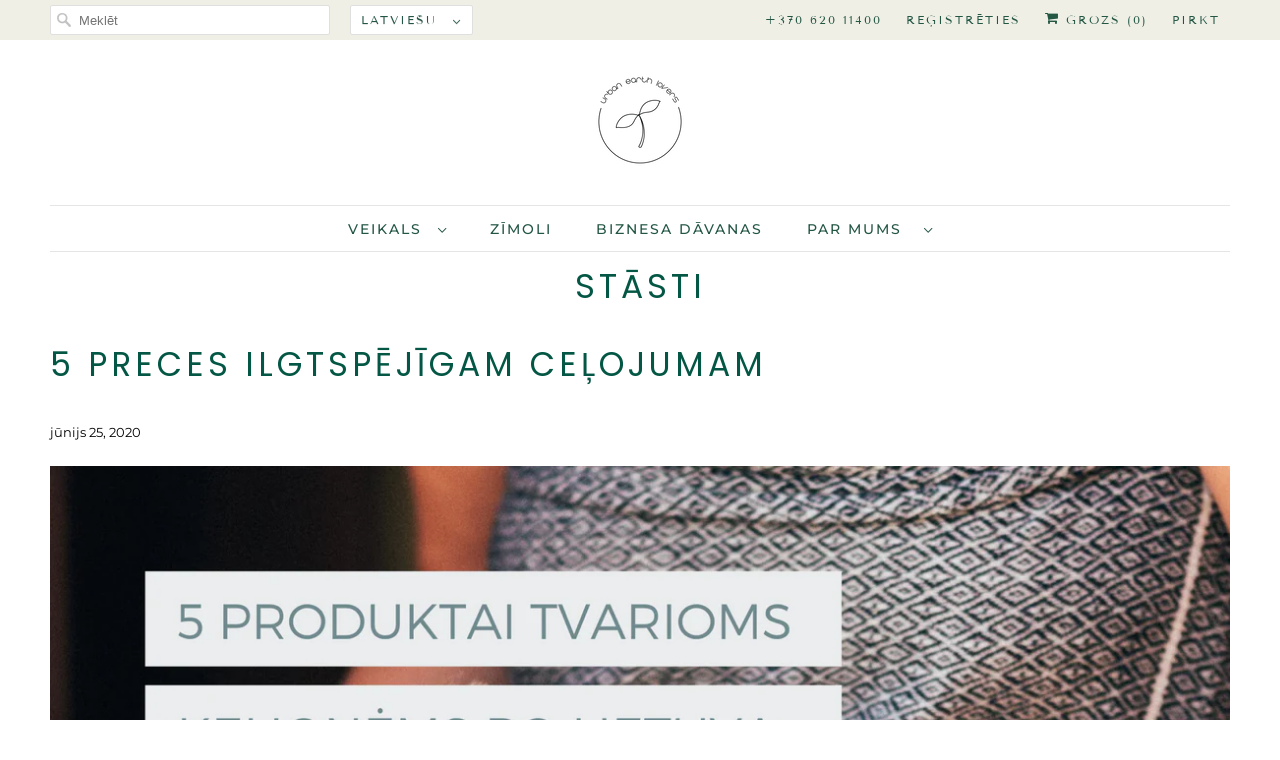

--- FILE ---
content_type: text/html; charset=utf-8
request_url: https://www.urbanearthlovers.com/lv/blogs/news/5-pasirinkimai-tvarioms-kelionems
body_size: 31105
content:
<!DOCTYPE html>
<html class="no-js no-touch" lang="lv">
  <head>
    <meta charset="utf-8">
    <meta http-equiv="cleartype" content="on">
    <meta name="robots" content="index,follow">
    <meta name="google-site-verification" content="P3aPTFkt8XOP0IK_05UCKnGqw2mJp8DtkNgzFzvHkGU" />

    
    <title>5 PRECES ILGTSPĒJĪGAM CEĻOJUMAM - Urban Earth Lovers</title>

    
      <meta name="description" content="Ir pienākusi vasara, iespējams, 2/3 cilvēku iecienītākais gadalaiks, un noteikti ne tikai saules un labo laikapstākļu dēļ, un ne arī tikai saldo zemeņu vai visuresošo savvaļas ziedu dēļ, bet arī ceļojumu dēļ. Ceļojiet visur – uz laukiem, pie jūras, aiz Atlantijas okeāna vai pa Vidusjūru. Viss ceļojumiem un tūrismam,"/>
    

    

<meta name="author" content="Urban Earth Lovers">
<meta property="og:url" content="https://www.urbanearthlovers.com/lv/blogs/news/5-pasirinkimai-tvarioms-kelionems">
<meta property="og:site_name" content="Urban Earth Lovers">




  <meta property="og:type" content="article">
  <meta property="og:title" content="5 PRECES ILGTSPĒJĪGAM CEĻOJUMAM">
  
  
    <meta property="og:image" content="http://www.urbanearthlovers.com/cdn/shop/articles/Nuotraukos_b7ff769d-0519-4ba4-a6e7-3851b5435939_600x.png?v=1593093380">
    <meta property="og:image:secure_url" content="https://www.urbanearthlovers.com/cdn/shop/articles/Nuotraukos_b7ff769d-0519-4ba4-a6e7-3851b5435939_600x.png?v=1593093380">
    <meta property="og:image:width" content="2000">
    <meta property="og:image:height" content="1335">
    <meta property="og:image:alt" content="5 PRODUKTAI TVARIOMS KELIONĖMS">
  



  <meta property="og:description" content="Ir pienākusi vasara, iespējams, 2/3 cilvēku iecienītākais gadalaiks, un noteikti ne tikai saules un labo laikapstākļu dēļ, un ne arī tikai saldo zemeņu vai visuresošo savvaļas ziedu dēļ, bet arī ceļojumu dēļ. Ceļojiet visur – uz laukiem, pie jūras, aiz Atlantijas okeāna vai pa Vidusjūru. Viss ceļojumiem un tūrismam,">




<meta name="twitter:card" content="summary">

  <meta name="twitter:title" content="5 PRECES ILGTSPĒJĪGAM CEĻOJUMAM">
  <meta name="twitter:description" content="Ir pienākusi vasara, iespējams, divas trešdaļas cilvēku iecienītākā gadalaika, un noteikti ne tikai tāpēc, ka saule un labs laiks, un ne tikai saldajām zemenēm vai visuresošām savvaļas puķēm, bet arī ceļojumiem. Nevarot aizceļot uz tālām zemēm, no jauna atklājam to, kas mums ir tuvs - ciemu, Baltijas jūru, ezerus un mežus. Tomēr ceļojumiem un tūrismam ne vienmēr ir tikai pozitīvā puse. Kādu cilvēku atstātie atkritumi, ezerā peldošas kannas vai kempings ar smērēm ir lielisks piemērs tam. Neaizmirsīsim arī ceļojumu transportlīdzekļu CO2 emisijas, kas ir tiešas sekas katrai automašīnai, ar kuru mēs pārvietojamies. Tāpēc tas ir mūsu kā tūristu pienākums rūpējieties par vietām, kuras apmeklējam un piesārņojumu, ko mēs radām, lai arī nākamās paaudzes varētu baudīt brīnišķīgo Lietuvas stūrītis liais. Šoreiz Mēs piedāvājam 5 produktus, kas ne tikai aizsargās dabu ceļojuma laikā, bet arī atvieglos jūsu ceļojumu.   1. KIETASIS ŠAMPŪNAS">
  
    <meta property="twitter:image" content="http://www.urbanearthlovers.com/cdn/shop/articles/Nuotraukos_b7ff769d-0519-4ba4-a6e7-3851b5435939_600x.png?v=1593093380">
    <meta name="twitter:image:alt" content="5 PRODUKTAI TVARIOMS KELIONĖMS">
  



    

    

    <!-- Mobile Specific Metas -->
    <meta name="HandheldFriendly" content="True">
    <meta name="MobileOptimized" content="320">
    <meta name="viewport" content="width=device-width,initial-scale=1">
    <meta name="theme-color" content="#ffffff">
   
    
    <script type="text/javascript" src="//code.jquery.com/jquery-1.11.0.min.js"></script>
   <script type="text/javascript" src="//code.jquery.com/jquery-migrate-1.2.1.min.js"></script>
  
    <!-- Preconnect Domains -->
    <link rel="preconnect" href="https://cdn.shopify.com" crossorigin>
    <link rel="preconnect" href="https://fonts.shopify.com" crossorigin>
    <link rel="preconnect" href="https://monorail-edge.shopifysvc.com">

    <!-- Preload Assets -->
    <link rel="preload" href="//www.urbanearthlovers.com/cdn/shop/t/11/assets/vendors.js?v=144919140039296097911645606051" as="script">
    <link rel="preload" href="//www.urbanearthlovers.com/cdn/shop/t/11/assets/fancybox.css?v=30466120580444283401645606051" as="style">
    <link rel="preload" href="//www.urbanearthlovers.com/cdn/shop/t/11/assets/styles.css?v=46796992491418352871759331920" as="style">
    <link rel="preload" href="//www.urbanearthlovers.com/cdn/shop/t/11/assets/app.js?v=53390520388348374821701243475" as="script">
    

    <!-- Stylesheet for Fancybox library -->
    <link href="//www.urbanearthlovers.com/cdn/shop/t/11/assets/fancybox.css?v=30466120580444283401645606051" rel="stylesheet" type="text/css" media="all" />

    <!-- Stylesheets for Responsive -->
    <link href="//www.urbanearthlovers.com/cdn/shop/t/11/assets/styles.css?v=46796992491418352871759331920" rel="stylesheet" type="text/css" media="all" />

    <!-- Icons -->
    
      <link rel="shortcut icon" type="image/x-icon" href="//www.urbanearthlovers.com/cdn/shop/files/37379648_10216003743833975_5996406302408966144_n_medium_99e0a878-de49-4ee3-9073-9b2a14876922_180x180.png?v=1645515325">
      <link rel="apple-touch-icon" href="//www.urbanearthlovers.com/cdn/shop/files/37379648_10216003743833975_5996406302408966144_n_medium_99e0a878-de49-4ee3-9073-9b2a14876922_180x180.png?v=1645515325"/>
      <link rel="apple-touch-icon" sizes="72x72" href="//www.urbanearthlovers.com/cdn/shop/files/37379648_10216003743833975_5996406302408966144_n_medium_99e0a878-de49-4ee3-9073-9b2a14876922_72x72.png?v=1645515325"/>
      <link rel="apple-touch-icon" sizes="114x114" href="//www.urbanearthlovers.com/cdn/shop/files/37379648_10216003743833975_5996406302408966144_n_medium_99e0a878-de49-4ee3-9073-9b2a14876922_114x114.png?v=1645515325"/>
      <link rel="apple-touch-icon" sizes="180x180" href="//www.urbanearthlovers.com/cdn/shop/files/37379648_10216003743833975_5996406302408966144_n_medium_99e0a878-de49-4ee3-9073-9b2a14876922_180x180.png?v=1645515325"/>
      <link rel="apple-touch-icon" sizes="228x228" href="//www.urbanearthlovers.com/cdn/shop/files/37379648_10216003743833975_5996406302408966144_n_medium_99e0a878-de49-4ee3-9073-9b2a14876922_228x228.png?v=1645515325"/>
    
      <link rel="canonical" href="https://www.urbanearthlovers.com/lv/blogs/news/5-pasirinkimai-tvarioms-kelionems"/>

    

    <script>
      window.PXUTheme = window.PXUTheme || {};
      window.PXUTheme.version = '8.0.1';
      window.PXUTheme.name = 'Responsive';
    </script>
    


    <script>
      
window.PXUTheme = window.PXUTheme || {};


window.PXUTheme.theme_settings = {};
window.PXUTheme.theme_settings.primary_locale = "false";
window.PXUTheme.theme_settings.current_locale = "lv";
window.PXUTheme.theme_settings.shop_url = "/lv";


window.PXUTheme.theme_settings.newsletter_popup = true;
window.PXUTheme.theme_settings.newsletter_popup_days = "2";
window.PXUTheme.theme_settings.newsletter_popup_mobile = true;
window.PXUTheme.theme_settings.newsletter_popup_seconds = 8;


window.PXUTheme.theme_settings.search_option = "product";
window.PXUTheme.theme_settings.search_items_to_display = 5;
window.PXUTheme.theme_settings.enable_autocomplete = true;


window.PXUTheme.theme_settings.free_text = "Free";


window.PXUTheme.theme_settings.product_form_style = "swatches";
window.PXUTheme.theme_settings.display_inventory_left = false;
window.PXUTheme.theme_settings.limit_quantity = false;
window.PXUTheme.theme_settings.inventory_threshold = 10;
window.PXUTheme.theme_settings.free_price_text = "Free";


window.PXUTheme.theme_settings.collection_swatches = false;
window.PXUTheme.theme_settings.collection_secondary_image = true;


window.PXUTheme.theme_settings.cart_action = "ajax";
window.PXUTheme.theme_settings.collection_secondary_image = true;
window.PXUTheme.theme_settings.display_tos_checkbox = false;
window.PXUTheme.theme_settings.tos_richtext = "\u003cp\u003e Es piekrītu pirkuma noteikumiem \u003c\/p\u003e";


window.PXUTheme.translation = {};


window.PXUTheme.translation.newsletter_success_text = "Paldies, ka reģistrējāties!";


window.PXUTheme.translation.menu = "Ēdienkarte";


window.PXUTheme.translation.agree_to_terms_warning = "Turpināt";
window.PXUTheme.translation.cart_discount = "Atlaide";
window.PXUTheme.translation.edit_cart = "Skatiet grozu";
window.PXUTheme.translation.add_to_cart_success = "Pievienots";
window.PXUTheme.translation.agree_to_terms_html = "Es piekrītu noteikumiem un nosacījumiem";
window.PXUTheme.translation.checkout = "Pirkt";
window.PXUTheme.translation.or = "vai";
window.PXUTheme.translation.continue_shopping = "Turpināt";


window.PXUTheme.translation.product_add_to_cart_success = "Ievietots";
window.PXUTheme.translation.product_add_to_cart = "Pirkt";
window.PXUTheme.translation.product_notify_form_email = "Ievadi savu epastu. epasta adrese";
window.PXUTheme.translation.product_notify_form_send = "Nosūtīt";
window.PXUTheme.translation.items_left_count_one = "Produkts paliek";
window.PXUTheme.translation.items_left_count_other = "Produkti paliek";
window.PXUTheme.translation.product_sold_out = "Izpārdots";
window.PXUTheme.translation.product_unavailable = "Šī prece nav pieejama";
window.PXUTheme.translation.product_notify_form_success = "Paldies! Mēs jums paziņosim, kad šī prece būs mūsu noliktavā!";
window.PXUTheme.translation.product_from = "No";


window.PXUTheme.translation.search = "Meklēt";
window.PXUTheme.translation.all_results = "Visi rezultāti";
window.PXUTheme.translation.no_results = "Netika atrasti meklēšanas rezultāti.";


window.PXUTheme.currency = {};


window.PXUTheme.currency.shop_currency = "EUR";
window.PXUTheme.currency.default_currency = "EUR";
window.PXUTheme.currency.display_format = "money_format";
window.PXUTheme.currency.money_format = "€{{amount_with_comma_separator}}";
window.PXUTheme.currency.money_format_no_currency = "€{{amount_with_comma_separator}}";
window.PXUTheme.currency.money_format_currency = "€{{amount_with_comma_separator}} EUR";
window.PXUTheme.currency.native_multi_currency = false;
window.PXUTheme.currency.shipping_calculator = false;
window.PXUTheme.currency.iso_code = "EUR";
window.PXUTheme.currency.symbol = "€";


window.PXUTheme.media_queries = {};
window.PXUTheme.media_queries.small = window.matchMedia( "(max-width: 480px)" );
window.PXUTheme.media_queries.medium = window.matchMedia( "(max-width: 798px)" );
window.PXUTheme.media_queries.large = window.matchMedia( "(min-width: 799px)" );
window.PXUTheme.media_queries.larger = window.matchMedia( "(min-width: 960px)" );
window.PXUTheme.media_queries.xlarge = window.matchMedia( "(min-width: 1200px)" );
window.PXUTheme.media_queries.ie10 = window.matchMedia( "all and (-ms-high-contrast: none), (-ms-high-contrast: active)" );
window.PXUTheme.media_queries.tablet = window.matchMedia( "only screen and (min-width: 799px) and (max-width: 1024px)" );


window.PXUTheme.routes = window.PXUTheme.routes || {};
window.PXUTheme.routes.root_url = "/lv";
window.PXUTheme.routes.search_url = "/lv/search";
window.PXUTheme.routes.cart_url = "/lv/cart";
    </script>

    <script>
      document.documentElement.className=document.documentElement.className.replace(/\bno-js\b/,'js');
      if(window.Shopify&&window.Shopify.designMode)document.documentElement.className+=' in-theme-editor';
      if(('ontouchstart' in window)||window.DocumentTouch&&document instanceof DocumentTouch)document.documentElement.className=document.documentElement.className.replace(/\bno-touch\b/,'has-touch');
    </script>

    <script src="//www.urbanearthlovers.com/cdn/shop/t/11/assets/vendors.js?v=144919140039296097911645606051" defer></script>
    <script src="//www.urbanearthlovers.com/cdn/shop/t/11/assets/app.js?v=53390520388348374821701243475" defer></script>

    <script>window.performance && window.performance.mark && window.performance.mark('shopify.content_for_header.start');</script><meta name="google-site-verification" content="tGo3JnHESV5RCwgMcNHD9o8SybKstFLMy63HcCTgSLQ">
<meta name="google-site-verification" content="wFfsOo016xXGex6cZh1B48H0aqpyGK-HAX53J-IHOIo">
<meta name="google-site-verification" content="ckLh2NLLaJFrc836JyRHK4bdJpQHyr4P0lgHJTgMfcQ">
<meta id="shopify-digital-wallet" name="shopify-digital-wallet" content="/736657523/digital_wallets/dialog">
<meta name="shopify-checkout-api-token" content="8ceb97791926a62ae4aaa11aadd87ca2">
<meta id="in-context-paypal-metadata" data-shop-id="736657523" data-venmo-supported="false" data-environment="production" data-locale="en_US" data-paypal-v4="true" data-currency="EUR">
<link rel="alternate" type="application/atom+xml" title="Feed" href="/lv/blogs/news.atom" />
<link rel="alternate" hreflang="x-default" href="https://www.urbanearthlovers.com/blogs/news/5-pasirinkimai-tvarioms-kelionems">
<link rel="alternate" hreflang="lt" href="https://www.urbanearthlovers.com/blogs/news/5-pasirinkimai-tvarioms-kelionems">
<link rel="alternate" hreflang="lv" href="https://www.urbanearthlovers.com/lv/blogs/news/5-pasirinkimai-tvarioms-kelionems">
<link rel="alternate" hreflang="et" href="https://www.urbanearthlovers.com/et/blogs/news/5-pasirinkimai-tvarioms-kelionems">
<link rel="alternate" hreflang="lt-EE" href="https://www.urbanearthlovers.com/lt-ee/blogs/news/5-pasirinkimai-tvarioms-kelionems">
<link rel="alternate" hreflang="et-EE" href="https://www.urbanearthlovers.com/et-ee/blogs/news/5-pasirinkimai-tvarioms-kelionems">
<link rel="alternate" hreflang="lv-LV" href="https://www.urbanearthlovers.com/lv-lv/blogs/news/5-pasirinkimai-tvarioms-kelionems">
<script async="async" src="/checkouts/internal/preloads.js?locale=lv-LT"></script>
<script id="shopify-features" type="application/json">{"accessToken":"8ceb97791926a62ae4aaa11aadd87ca2","betas":["rich-media-storefront-analytics"],"domain":"www.urbanearthlovers.com","predictiveSearch":true,"shopId":736657523,"locale":"lt"}</script>
<script>var Shopify = Shopify || {};
Shopify.shop = "urban-earth-lovers.myshopify.com";
Shopify.locale = "lv";
Shopify.currency = {"active":"EUR","rate":"1.0"};
Shopify.country = "LT";
Shopify.theme = {"name":"urban-earth-lovers\/main","id":121383747689,"schema_name":"Responsive","schema_version":"8.0.1","theme_store_id":null,"role":"main"};
Shopify.theme.handle = "null";
Shopify.theme.style = {"id":null,"handle":null};
Shopify.cdnHost = "www.urbanearthlovers.com/cdn";
Shopify.routes = Shopify.routes || {};
Shopify.routes.root = "/lv/";</script>
<script type="module">!function(o){(o.Shopify=o.Shopify||{}).modules=!0}(window);</script>
<script>!function(o){function n(){var o=[];function n(){o.push(Array.prototype.slice.apply(arguments))}return n.q=o,n}var t=o.Shopify=o.Shopify||{};t.loadFeatures=n(),t.autoloadFeatures=n()}(window);</script>
<script id="shop-js-analytics" type="application/json">{"pageType":"article"}</script>
<script defer="defer" async type="module" src="//www.urbanearthlovers.com/cdn/shopifycloud/shop-js/modules/v2/client.init-shop-cart-sync_BdyHc3Nr.en.esm.js"></script>
<script defer="defer" async type="module" src="//www.urbanearthlovers.com/cdn/shopifycloud/shop-js/modules/v2/chunk.common_Daul8nwZ.esm.js"></script>
<script type="module">
  await import("//www.urbanearthlovers.com/cdn/shopifycloud/shop-js/modules/v2/client.init-shop-cart-sync_BdyHc3Nr.en.esm.js");
await import("//www.urbanearthlovers.com/cdn/shopifycloud/shop-js/modules/v2/chunk.common_Daul8nwZ.esm.js");

  window.Shopify.SignInWithShop?.initShopCartSync?.({"fedCMEnabled":true,"windoidEnabled":true});

</script>
<script>(function() {
  var isLoaded = false;
  function asyncLoad() {
    if (isLoaded) return;
    isLoaded = true;
    var urls = ["https:\/\/chimpstatic.com\/mcjs-connected\/js\/users\/4fe4a0b7897f6a923d47adc2d\/33ae4ed67e20b90581ffd2dfe.js?shop=urban-earth-lovers.myshopify.com","https:\/\/cdn.weglot.com\/weglot_script_tag.js?shop=urban-earth-lovers.myshopify.com","https:\/\/cdn.shopify.com\/s\/files\/1\/0007\/3665\/7523\/t\/11\/assets\/booster_eu_cookie_736657523.js?v=1648735727\u0026shop=urban-earth-lovers.myshopify.com","https:\/\/cdn.nfcube.com\/instafeed-9ccd4bee602ade9221d9a2cb1d696d24.js?shop=urban-earth-lovers.myshopify.com","\/\/sumo-plugin.com\/apps\/plugin\/sumome-plugin\/js\/sumome.js?siteID=dec53a0045c6430019432b00d4644f00c1e9a300f9ea280077d17c009403e600\u0026shopId=736657523\u0026login=d76d39cb261390b9a007b176bcf1793afd5ec1dd\u0026shop=urban-earth-lovers.myshopify.com","https:\/\/my.logismart.lt\/shopify\/javascript\/main?shop=urban-earth-lovers.myshopify.com","https:\/\/cdn.hextom.com\/js\/freeshippingbar.js?shop=urban-earth-lovers.myshopify.com"];
    for (var i = 0; i < urls.length; i++) {
      var s = document.createElement('script');
      s.type = 'text/javascript';
      s.async = true;
      s.src = urls[i];
      var x = document.getElementsByTagName('script')[0];
      x.parentNode.insertBefore(s, x);
    }
  };
  if(window.attachEvent) {
    window.attachEvent('onload', asyncLoad);
  } else {
    window.addEventListener('load', asyncLoad, false);
  }
})();</script>
<script id="__st">var __st={"a":736657523,"offset":7200,"reqid":"de747151-9675-4039-ba05-ff35a4cda0a4-1768994453","pageurl":"www.urbanearthlovers.com\/lv\/blogs\/news\/5-pasirinkimai-tvarioms-kelionems","s":"articles-21749694579","u":"d9fe8ea59b0f","p":"article","rtyp":"article","rid":21749694579};</script>
<script>window.ShopifyPaypalV4VisibilityTracking = true;</script>
<script id="captcha-bootstrap">!function(){'use strict';const t='contact',e='account',n='new_comment',o=[[t,t],['blogs',n],['comments',n],[t,'customer']],c=[[e,'customer_login'],[e,'guest_login'],[e,'recover_customer_password'],[e,'create_customer']],r=t=>t.map((([t,e])=>`form[action*='/${t}']:not([data-nocaptcha='true']) input[name='form_type'][value='${e}']`)).join(','),a=t=>()=>t?[...document.querySelectorAll(t)].map((t=>t.form)):[];function s(){const t=[...o],e=r(t);return a(e)}const i='password',u='form_key',d=['recaptcha-v3-token','g-recaptcha-response','h-captcha-response',i],f=()=>{try{return window.sessionStorage}catch{return}},m='__shopify_v',_=t=>t.elements[u];function p(t,e,n=!1){try{const o=window.sessionStorage,c=JSON.parse(o.getItem(e)),{data:r}=function(t){const{data:e,action:n}=t;return t[m]||n?{data:e,action:n}:{data:t,action:n}}(c);for(const[e,n]of Object.entries(r))t.elements[e]&&(t.elements[e].value=n);n&&o.removeItem(e)}catch(o){console.error('form repopulation failed',{error:o})}}const l='form_type',E='cptcha';function T(t){t.dataset[E]=!0}const w=window,h=w.document,L='Shopify',v='ce_forms',y='captcha';let A=!1;((t,e)=>{const n=(g='f06e6c50-85a8-45c8-87d0-21a2b65856fe',I='https://cdn.shopify.com/shopifycloud/storefront-forms-hcaptcha/ce_storefront_forms_captcha_hcaptcha.v1.5.2.iife.js',D={infoText:'Saugo „hCaptcha“',privacyText:'Privatumas',termsText:'Sąlygos'},(t,e,n)=>{const o=w[L][v],c=o.bindForm;if(c)return c(t,g,e,D).then(n);var r;o.q.push([[t,g,e,D],n]),r=I,A||(h.body.append(Object.assign(h.createElement('script'),{id:'captcha-provider',async:!0,src:r})),A=!0)});var g,I,D;w[L]=w[L]||{},w[L][v]=w[L][v]||{},w[L][v].q=[],w[L][y]=w[L][y]||{},w[L][y].protect=function(t,e){n(t,void 0,e),T(t)},Object.freeze(w[L][y]),function(t,e,n,w,h,L){const[v,y,A,g]=function(t,e,n){const i=e?o:[],u=t?c:[],d=[...i,...u],f=r(d),m=r(i),_=r(d.filter((([t,e])=>n.includes(e))));return[a(f),a(m),a(_),s()]}(w,h,L),I=t=>{const e=t.target;return e instanceof HTMLFormElement?e:e&&e.form},D=t=>v().includes(t);t.addEventListener('submit',(t=>{const e=I(t);if(!e)return;const n=D(e)&&!e.dataset.hcaptchaBound&&!e.dataset.recaptchaBound,o=_(e),c=g().includes(e)&&(!o||!o.value);(n||c)&&t.preventDefault(),c&&!n&&(function(t){try{if(!f())return;!function(t){const e=f();if(!e)return;const n=_(t);if(!n)return;const o=n.value;o&&e.removeItem(o)}(t);const e=Array.from(Array(32),(()=>Math.random().toString(36)[2])).join('');!function(t,e){_(t)||t.append(Object.assign(document.createElement('input'),{type:'hidden',name:u})),t.elements[u].value=e}(t,e),function(t,e){const n=f();if(!n)return;const o=[...t.querySelectorAll(`input[type='${i}']`)].map((({name:t})=>t)),c=[...d,...o],r={};for(const[a,s]of new FormData(t).entries())c.includes(a)||(r[a]=s);n.setItem(e,JSON.stringify({[m]:1,action:t.action,data:r}))}(t,e)}catch(e){console.error('failed to persist form',e)}}(e),e.submit())}));const S=(t,e)=>{t&&!t.dataset[E]&&(n(t,e.some((e=>e===t))),T(t))};for(const o of['focusin','change'])t.addEventListener(o,(t=>{const e=I(t);D(e)&&S(e,y())}));const B=e.get('form_key'),M=e.get(l),P=B&&M;t.addEventListener('DOMContentLoaded',(()=>{const t=y();if(P)for(const e of t)e.elements[l].value===M&&p(e,B);[...new Set([...A(),...v().filter((t=>'true'===t.dataset.shopifyCaptcha))])].forEach((e=>S(e,t)))}))}(h,new URLSearchParams(w.location.search),n,t,e,['guest_login'])})(!0,!0)}();</script>
<script integrity="sha256-4kQ18oKyAcykRKYeNunJcIwy7WH5gtpwJnB7kiuLZ1E=" data-source-attribution="shopify.loadfeatures" defer="defer" src="//www.urbanearthlovers.com/cdn/shopifycloud/storefront/assets/storefront/load_feature-a0a9edcb.js" crossorigin="anonymous"></script>
<script data-source-attribution="shopify.dynamic_checkout.dynamic.init">var Shopify=Shopify||{};Shopify.PaymentButton=Shopify.PaymentButton||{isStorefrontPortableWallets:!0,init:function(){window.Shopify.PaymentButton.init=function(){};var t=document.createElement("script");t.src="https://www.urbanearthlovers.com/cdn/shopifycloud/portable-wallets/latest/portable-wallets.lt.js",t.type="module",document.head.appendChild(t)}};
</script>
<script data-source-attribution="shopify.dynamic_checkout.buyer_consent">
  function portableWalletsHideBuyerConsent(e){var t=document.getElementById("shopify-buyer-consent"),n=document.getElementById("shopify-subscription-policy-button");t&&n&&(t.classList.add("hidden"),t.setAttribute("aria-hidden","true"),n.removeEventListener("click",e))}function portableWalletsShowBuyerConsent(e){var t=document.getElementById("shopify-buyer-consent"),n=document.getElementById("shopify-subscription-policy-button");t&&n&&(t.classList.remove("hidden"),t.removeAttribute("aria-hidden"),n.addEventListener("click",e))}window.Shopify?.PaymentButton&&(window.Shopify.PaymentButton.hideBuyerConsent=portableWalletsHideBuyerConsent,window.Shopify.PaymentButton.showBuyerConsent=portableWalletsShowBuyerConsent);
</script>
<script data-source-attribution="shopify.dynamic_checkout.cart.bootstrap">document.addEventListener("DOMContentLoaded",(function(){function t(){return document.querySelector("shopify-accelerated-checkout-cart, shopify-accelerated-checkout")}if(t())Shopify.PaymentButton.init();else{new MutationObserver((function(e,n){t()&&(Shopify.PaymentButton.init(),n.disconnect())})).observe(document.body,{childList:!0,subtree:!0})}}));
</script>
<link id="shopify-accelerated-checkout-styles" rel="stylesheet" media="screen" href="https://www.urbanearthlovers.com/cdn/shopifycloud/portable-wallets/latest/accelerated-checkout-backwards-compat.css" crossorigin="anonymous">
<style id="shopify-accelerated-checkout-cart">
        #shopify-buyer-consent {
  margin-top: 1em;
  display: inline-block;
  width: 100%;
}

#shopify-buyer-consent.hidden {
  display: none;
}

#shopify-subscription-policy-button {
  background: none;
  border: none;
  padding: 0;
  text-decoration: underline;
  font-size: inherit;
  cursor: pointer;
}

#shopify-subscription-policy-button::before {
  box-shadow: none;
}

      </style>

<script>window.performance && window.performance.mark && window.performance.mark('shopify.content_for_header.end');</script>

    <noscript>
      <style>
        .slides > li:first-child {display: block;}
        .image__fallback {
          width: 100vw;
          display: block !important;
          max-width: 100vw !important;
          margin-bottom: 0;
        }
        .no-js-only {
          display: inherit !important;
        }
        .icon-cart.cart-button {
          display: none;
        }
        .lazyload {
          opacity: 1;
          -webkit-filter: blur(0);
          filter: blur(0);
        }
        .animate_right,
        .animate_left,
        .animate_up,
        .animate_down {
          opacity: 1;
        }
        .product_section .product_form {
          opacity: 1;
        }
        .multi_select,
        form .select {
          display: block !important;
        }
        .swatch_options {
          display: none;
        }
        .image-element__wrap {
          display: none;
        }
      </style>
    </noscript>

<!-- Global site tag (gtag.js) - Google Analytics -->
<script async src="https://www.googletagmanager.com/gtag/js?id=UA-123358260-1"></script>
<script>
  window.dataLayer = window.dataLayer || [];
  function gtag(){dataLayer.push(arguments);}
  gtag('js', new Date());

  gtag('config', 'UA-123358260-1');
</script>    
    
  <!--Gem_Page_Header_Script-->
<!-- "snippets/gem-app-header-scripts.liquid" was not rendered, the associated app was uninstalled -->
<!--End_Gem_Page_Header_Script-->

  

<!-- BEGIN app block: shopify://apps/planet-discounts-upsells/blocks/widgets/7760a1dc-aa67-41be-af44-a96da1e75b18 -->


<script src="https://planet-platform.s3.eu-central-1.amazonaws.com/scripts/planet-promotions.js" defer></script>
<!-- BEGIN app snippet: common-data-to-window -->
<script id="">
  (function() {
    window.PlanetDataset = window.PlanetDataset || {};

    // Storefront API client setup
    window.PlanetDataset.storefrontApiClient = {
      storeDomain: "www.urbanearthlovers.com",
      publicAccessToken: "2d438b486047025fe1c37186bceb0c81",
    };

    

    window.PlanetDataset.localization = {
      country: "LT",
      language: "LV",
    }

    
    // Formatting utilities
    const sampleUnformatted = 123456;
    const sampleFormatted = "1.234,56";
    const sampleFormat = "€{{amount_with_comma_separator}}";
    window.PlanetDataset.format = {
      sampleUnformatted,
      sampleFormatted,
      sampleFormat,
      moneyFormat: "€{{amount_with_comma_separator}}"
    }

    const formatProportion = function(amount) {
      return `${Math.round((1 - amount) * 100)}%`;
    };

    // Assign formatting functions to the window object
    window.PlanetDataset.format = window.PlanetDataset.format || {};
    window.PlanetDataset.format.toShopifyProportion = formatProportion;

    // Additional advanced options
    
    window.PlanetDataset.advancedOptionsValues = {
      "customer.has_account": false,
      "customer.total_spent": 0,
      "localization.market.handle": "lt",
      "customer.tags": [],
      "customer.orders_count": 0,
      "product.selling_plan_groups": false
    };
    })();
</script><!-- END app snippet -->


<script>
  window.PlanetDataset = window.PlanetDataset || {};
  window.PlanetDataset.settings = {
    ...{"formSelector":"form:has([name='id']):has(button[type='submit'])","buttonSelector":"button[type='submit']","freeGiftVersion":"v1","modalHeaderText":"Select an alternative","modalButtonText":"Select"},
    isDesignMode: false
  }
</script>


  <script>
    window.PlanetDataset.freeGift = {
      rules: [
        
      ].map(
        (rule) => {
          if (rule.limitDiscountCount === true) {
            return rule
          }
          if (rule.limitDiscountCount === false) {
            return { ...rule, limitDiscountCount: true, maxDiscountCount: Infinity}
          }
          return { ...rule, limitDiscountCount: true, maxDiscountCount: 1 }
        }
      ),
      cart: {"note":null,"attributes":{},"original_total_price":0,"total_price":0,"total_discount":0,"total_weight":0.0,"item_count":0,"items":[],"requires_shipping":false,"currency":"EUR","items_subtotal_price":0,"cart_level_discount_applications":[],"checkout_charge_amount":0},
    }
  </script>


  <script src="https://cdn.shopify.com/extensions/019be037-1e0d-7f7a-b5cd-468c70ceb662/shopify-app-extensions-276/assets/free-gift-v1.js" defer></script>



<script src="https://cdn.shopify.com/extensions/019be037-1e0d-7f7a-b5cd-468c70ceb662/shopify-app-extensions-276/assets/solid-global.umd.js" defer></script>
<script src="https://cdn.shopify.com/extensions/019be037-1e0d-7f7a-b5cd-468c70ceb662/shopify-app-extensions-276/assets/planet-utils.umd.js" defer></script>      

<script src="https://cdn.shopify.com/extensions/019be037-1e0d-7f7a-b5cd-468c70ceb662/shopify-app-extensions-276/assets/shopify-app-widgets.umd.js" defer></script>



<!-- END app block --><!-- BEGIN app block: shopify://apps/globo-mega-menu/blocks/app-embed/7a00835e-fe40-45a5-a615-2eb4ab697b58 -->
<link href="//cdn.shopify.com/extensions/019b6e53-04e2-713c-aa06-5bced6079bf6/menufrontend-304/assets/main-navigation-styles.min.css" rel="stylesheet" type="text/css" media="all" />
<link href="//cdn.shopify.com/extensions/019b6e53-04e2-713c-aa06-5bced6079bf6/menufrontend-304/assets/theme-styles.min.css" rel="stylesheet" type="text/css" media="all" />
<script type="text/javascript" hs-ignore data-cookieconsent="ignore" data-ccm-injected>
document.getElementsByTagName('html')[0].classList.add('globo-menu-loading');
window.GloboMenuConfig = window.GloboMenuConfig || {}
window.GloboMenuConfig.curLocale = "lv";
window.GloboMenuConfig.shop = "urban-earth-lovers.myshopify.com";
window.GloboMenuConfig.GloboMenuLocale = "lv";
window.GloboMenuConfig.locale = "lt";
window.menuRootUrl = "/lv";
window.GloboMenuCustomer = false;
window.GloboMenuAssetsUrl = 'https://cdn.shopify.com/extensions/019b6e53-04e2-713c-aa06-5bced6079bf6/menufrontend-304/assets/';
window.GloboMenuFilesUrl = '//www.urbanearthlovers.com/cdn/shop/files/';
window.GloboMenuLinklists = {"main-menu": [{'url' :"\/lv\/collections\/all", 'title': "Veikals"},{'url' :"\/lv\/pages\/dovanos", 'title': "BIZNESA DĀVANAS"},{'url' :"\/lv\/pages\/apie-urban-earth-lovers", 'title': "Par mums"}],"footer": [{'url' :"\/lv\/pages\/didmenine-prekyba", 'title': "Vairumtirdzniecība"},{'url' :"\/lv\/pages\/faq", 'title': "BUJ"},{'url' :"\/lv\/policies\/refund-policy", 'title': "Atgriešana"},{'url' :"\/lv\/policies\/privacy-policy", 'title': "Privātums"},{'url' :"\/lv\/pages\/pakavimas", 'title': "Iepakojums"},{'url' :"\/lv\/pages\/partneriai", 'title': "Partneri"},{'url' :"\/lv\/pages\/tvarumas", 'title': "Ilgtspējība"},{'url' :"\/lv\/policies\/terms-of-service", 'title': "Iepirkšanās noteikumi"}],"main-row": [{'url' :"\/lv\/collections\/all", 'title': "Veikals"},{'url' :"\/lv\/pages\/partneriai", 'title': "Zīmoli"},{'url' :"\/lv\/pages\/dovanos", 'title': "Biznesa dāvanas"},{'url' :"\/lv\/pages\/contacts", 'title': "Par mums"}],"parduotuve": [{'url' :"\/lv\/collections\/all", 'title': "Viss"},{'url' :"\/lv\/collections\/groziui", 'title': "Skaistums"},{'url' :"\/lv\/collections\/namai", 'title': "Mājai"},{'url' :"\/lv\/collections\/laisvalaikis", 'title': "Brīvbrīdim"},{'url' :"\/lv\/collections\/dovanos", 'title': "Dāvanas"}],"top-bar": [{'url' :"tel:+37062011400", 'title': "+370 620 11400"}],"urban-earth-lovers": [{'url' :"\/lv\/pages\/faq", 'title': "BUJ"},{'url' :"\/lv\/pages\/tvarumas", 'title': "Ilgtspējība"}],"policies": [{'url' :"\/lv\/policies\/terms-of-service", 'title': "Iepirkšanas noteikumi"},{'url' :"\/lv\/policies\/shipping-policy", 'title': "Piegāde"},{'url' :"\/lv\/policies\/privacy-policy", 'title': "Privātums"},{'url' :"\/lv\/policies\/refund-policy", 'title': "Atgriešana"}],"customer-account-main-menu": [{'url' :"\/lv", 'title': "Shop"},{'url' :"https:\/\/shopify.com\/736657523\/account\/orders?locale=lv\u0026region_country=LT", 'title': "Orders"}]}
window.GloboMenuConfig.is_app_embedded = true;
window.showAdsInConsole = true;
</script>

<script hs-ignore data-cookieconsent="ignore" data-ccm-injected type="text/javascript">
  window.GloboMenus = window.GloboMenus || [];
  var menuKey = 21584;
  window.GloboMenus[menuKey] = window.GloboMenus[menuKey] || {};
  window.GloboMenus[menuKey].id = menuKey;window.GloboMenus[menuKey].replacement = {"type":"nav","main_menu":"main-row","mobile_menu":"main-row"};window.GloboMenus[menuKey].type = "main";
  window.GloboMenus[menuKey].schedule = null;
  window.GloboMenus[menuKey].settings ={"font":{"tab_fontsize":"14","menu_fontsize":"14","tab_fontfamily":"Poppins","tab_fontweight":"regular","menu_fontfamily":"Poppins","menu_fontweight":"regular","tab_fontfamily_2":"Lato","menu_fontfamily_2":"Lato","submenu_text_fontsize":"13","tab_fontfamily_custom":false,"menu_fontfamily_custom":false,"submenu_text_fontfamily":"Poppins","submenu_text_fontweight":"regular","submenu_heading_fontsize":"14","submenu_text_fontfamily_2":"Arimo","submenu_heading_fontfamily":"Poppins","submenu_heading_fontweight":"regular","submenu_description_fontsize":"12","submenu_heading_fontfamily_2":"Bitter","submenu_description_fontfamily":"Poppins","submenu_description_fontweight":"regular","submenu_text_fontfamily_custom":false,"submenu_description_fontfamily_2":"Indie Flower","submenu_heading_fontfamily_custom":false,"submenu_description_fontfamily_custom":false},"color":{"menu_text":"rgba(35, 87, 68, 1)","menu_border":"rgba(255, 255, 255, 1)","submenu_text":"rgba(35, 87, 68, 1)","atc_text_color":"rgba(35, 87, 68, 1)","submenu_border":"rgba(255, 255, 255, 1)","menu_background":"rgba(255, 255, 255, 1)","menu_text_hover":"rgba(35, 87, 68, 1)","sale_text_color":"rgba(35, 87, 68, 1)","submenu_heading":"rgba(35, 87, 68, 1)","tab_heading_color":"rgba(35, 87, 68, 1)","soldout_text_color":"rgba(35, 87, 68, 1)","submenu_background":"#ffffff","submenu_text_hover":"rgba(35, 87, 68, 1)","submenu_description":"rgba(35, 87, 68, 1)","atc_background_color":"rgba(255, 255, 255, 1)","atc_text_color_hover":"rgba(35, 87, 68, 1)","tab_background_hover":"rgba(255, 255, 255, 1)","menu_background_hover":"rgba(255, 255, 255, 1)","sale_background_color":"rgba(35, 87, 68, 1)","soldout_background_color":"rgba(35, 87, 68, 1)","tab_heading_active_color":"rgba(35, 87, 68, 1)","submenu_description_hover":"rgba(35, 87, 68, 1)","atc_background_color_hover":"rgba(255, 255, 255, 1)"},"general":{"align":"left","login":false,"border":true,"logout":false,"search":false,"account":false,"trigger":"hover","register":false,"atcButton":false,"indicators":true,"responsive":"768","transition":"fade","menu_padding":"20","carousel_loop":true,"mobile_border":true,"mobile_trigger":"click_toggle","submenu_border":true,"tab_lineheight":"50","menu_lineheight":"50","lazy_load_enable":false,"transition_delay":"150","transition_speed":"300","carousel_auto_play":true,"dropdown_lineheight":"50","linklist_lineheight":"30","mobile_sticky_header":true,"desktop_sticky_header":true,"mobile_hide_linklist_submenu":false},"language":{"name":"Name","sale":"Sale","send":"Send","view":"View details","email":"Email","phone":"Phone Number","search":"Search for...","message":"Message","sold_out":"Sold out","add_to_cart":"Add to cart"}};
  window.GloboMenus[menuKey].itemsLength = 4;
</script><script type="template/html" id="globoMenu21584HTML"><ul class="gm-menu gm-menu-21584 gm-bordered gm-mobile-bordered gm-has-retractor gm-submenu-align-left gm-menu-trigger-hover gm-transition-fade" data-menu-id="21584" data-transition-speed="300" data-transition-delay="150">
<li data-gmmi="0" data-gmdi="0" class="gm-item gm-level-0"><a class="gm-target" title="Parduotuvė" href="/lv/collections/all"><span class="gm-text">Parduotuvė</span></a></li>

<li data-gmmi="1" data-gmdi="1" class="gm-item gm-level-0 gm-has-submenu gm-submenu-none gm-submenu-align-left"><a class="gm-target" title="Prekiniai ženklai" href="/lv/pages/partneriai"><span class="gm-text">Prekiniai ženklai</span><span class="gm-retractor"></span></a></li>

<li data-gmmi="2" data-gmdi="2" class="gm-item gm-level-0"><a class="gm-target" title="Verslo dovanos" href="/lv/pages/verslo-dovanos"><span class="gm-text">Verslo dovanos</span></a></li>

<li data-gmmi="3" data-gmdi="3" class="gm-item gm-level-0 gm-has-submenu gm-submenu-dropdown gm-submenu-align-left"><a class="gm-target" title="Apie mus" href="/lv/pages/kontaktai"><span class="gm-text">Apie mus</span><span class="gm-retractor"></span></a><ul class="gm-submenu gm-dropdown gm-submenu-bordered gm-orientation-vertical ">
<li class="gm-item"><a class="gm-target" title="Istorijos" href="/lv/blogs/news"><span class="gm-text">Istorijos</span></a>
</li>
<li class="gm-item gm-has-submenu gm-submenu-dropdown gm-submenu-align-left"><a class="gm-target" title="Kontaktai" href="/lv/pages/kontaktai"><span class="gm-text">Kontaktai</span><span class="gm-retractor"></span></a><ul class="gm-submenu gm-dropdown gm-submenu-bordered gm-orientation-vertical ">
<li class="gm-item"><a class="gm-target" title="Submenu item 1"><span class="gm-text">Submenu item 1</span></a>
</li>
<li class="gm-item"><a class="gm-target" title="Submenu item 2"><span class="gm-text">Submenu item 2</span></a>
</li>
<li class="gm-item"><a class="gm-target" title="Submenu item 3"><span class="gm-text">Submenu item 3</span></a>
</li></ul>
</li></ul></li>
</ul></script><style>
@import url('https://fonts.googleapis.com/css2?family=Poppins:ital,wght@0,400&family=Poppins:ital,wght@0,400&family=Poppins:ital,wght@0,400&family=Poppins:ital,wght@0,400&family=Poppins:ital,wght@0,400&display=swap');
.gm-menu-installed .gm-menu.gm-menu-21584 {
  background-color: rgba(255, 255, 255, 1) !important;
  color: rgba(35, 87, 68, 1);
  font-family: "Poppins", sans-serif;
  font-size: 13px;
}
.gm-menu-installed .gm-menu.gm-menu-21584.gm-bordered:not(.gm-menu-mobile):not(.gm-vertical) > .gm-level-0 + .gm-level-0 {
  border-left: 1px solid rgba(255, 255, 255, 1) !important;
}
.gm-menu-installed .gm-menu.gm-bordered.gm-vertical > .gm-level-0 + .gm-level-0:not(.searchItem),
.gm-menu-installed .gm-menu.gm-menu-21584.gm-mobile-bordered.gm-menu-mobile > .gm-level-0 + .gm-level-0:not(.searchItem){
  border-top: 1px solid rgba(255, 255, 255, 1) !important;
}
.gm-menu-installed .gm-menu.gm-menu-21584 .gm-item.gm-level-0 > .gm-target > .gm-text{
  font-family: "Poppins", sans-serif !important;
}
.gm-menu-installed .gm-menu.gm-menu-21584 .gm-item.gm-level-0 > .gm-target{
  padding: 15px 20px !important;
  color: rgba(35, 87, 68, 1) !important;
  font-family: "Poppins", sans-serif !important;
  font-size: 14px !important;
  font-weight: 400 !important;
  font-style: normal !important;
  line-height: 20px !important;
}

.gm-menu.gm-menu-21584 .gm-submenu.gm-search-form input{
  line-height: 40px !important;
}

.gm-menu-installed .gm-menu.gm-menu-21584 .gm-item.gm-level-0.gm-active > .gm-target,
.gm-menu-installed .gm-menu.gm-menu-21584 .gm-item.gm-level-0:hover > .gm-target{
  background-color: rgba(255, 255, 255, 1) !important;
  color: rgba(35, 87, 68, 1) !important;
}
.gm-menu-installed .gm-menu.gm-menu-21584 .gm-item.gm-level-0 > .gm-target > .gm-icon,
.gm-menu-installed .gm-menu.gm-menu-21584 .gm-item.gm-level-0 > .gm-target > .gm-text,
.gm-menu-installed .gm-menu.gm-menu-21584 .gm-item.gm-level-0 > .gm-target > .gm-retractor{
  color: rgba(35, 87, 68, 1) !important;
  font-size: 14px !important;
  font-weight: 400 !important;
  font-style: normal !important;
  line-height: 20px !important;
}
.gm-menu-installed .gm-menu.gm-menu-21584 .gm-item.gm-level-0.gm-active > .gm-target > .gm-icon,
.gm-menu-installed .gm-menu.gm-menu-21584 .gm-item.gm-level-0.gm-active > .gm-target > .gm-text,
.gm-menu-installed .gm-menu.gm-menu-21584 .gm-item.gm-level-0.gm-active > .gm-target > .gm-retractor,
.gm-menu-installed .gm-menu.gm-menu-21584 .gm-item.gm-level-0:hover > .gm-target > .gm-icon,
.gm-menu-installed .gm-menu.gm-menu-21584 .gm-item.gm-level-0:hover > .gm-target > .gm-text,
.gm-menu-installed .gm-menu.gm-menu-21584 .gm-item.gm-level-0:hover > .gm-target > .gm-retractor{
  color: rgba(35, 87, 68, 1) !important;
}

.gm-menu-installed .gm-menu.gm-menu-21584.gm-submenu-bordered:not(.gm-aliexpress) {
  border: 1px solid rgba(255, 255, 255, 1) !important;
}

.gm-menu-installed .gm-menu.gm-menu-21584.gm-menu-mobile .gm-tabs > .gm-tab-links > .gm-item{
  border-top: 1px solid rgba(255, 255, 255, 1) !important;
}

.gm-menu-installed .gm-menu.gm-menu-21584 .gm-tab-links > .gm-item.gm-active > .gm-target{
  background-color: rgba(255, 255, 255, 1) !important;
}

.gm-menu-installed .gm-menu.gm-menu-21584 .gm-submenu.gm-mega,
.gm-menu-installed .gm-menu.gm-menu-21584 .gm-submenu.gm-search-form,
.gm-menu-installed .gm-menu.gm-menu-21584 .gm-submenu-aliexpress .gm-tab-links,
.gm-menu-installed .gm-menu.gm-menu-21584 .gm-submenu-aliexpress .gm-tab-content {
  background-color: #ffffff !important;
}
.gm-menu-installed .gm-menu.gm-menu-21584 .gm-submenu-bordered .gm-tabs-left > .gm-tab-links {
  border-right: 1px solid rgba(255, 255, 255, 1) !important;
}
.gm-menu-installed .gm-menu.gm-menu-21584 .gm-submenu-bordered .gm-tabs-top > .gm-tab-links {
  border-bottom: 1px solid rgba(255, 255, 255, 1) !important;
}
.gm-menu-installed .gm-menu.gm-menu-21584 .gm-submenu-bordered .gm-tabs-right > .gm-tab-links {
  border-left: 1px solid rgba(255, 255, 255, 1) !important;
}
.gm-menu-installed .gm-menu.gm-menu-21584 .gm-tab-links > .gm-item > .gm-target,
.gm-menu-installed .gm-menu.gm-menu-21584 .gm-tab-links > .gm-item > .gm-target > .gm-text{
  font-family: "Poppins", sans-serif;
  font-size: 14px;
  font-weight: 400;
  font-style: normal;
}
.gm-menu-installed .gm-menu.gm-menu-21584 .gm-tab-links > .gm-item > .gm-target > .gm-icon{
  font-size: 14px;
}
.gm-menu-installed .gm-menu.gm-menu-21584 .gm-tab-links > .gm-item > .gm-target,
.gm-menu-installed .gm-menu.gm-menu-21584 .gm-tab-links > .gm-item > .gm-target > .gm-text,
.gm-menu-installed .gm-menu.gm-menu-21584 .gm-tab-links > .gm-item > .gm-target > .gm-retractor,
.gm-menu-installed .gm-menu.gm-menu-21584 .gm-tab-links > .gm-item > .gm-target > .gm-icon{
  color: rgba(35, 87, 68, 1) !important;
}
.gm-menu-installed .gm-menu.gm-menu-21584 .gm-tab-links > .gm-item.gm-active > .gm-target,
.gm-menu-installed .gm-menu.gm-menu-21584 .gm-tab-links > .gm-item.gm-active > .gm-target > .gm-text,
.gm-menu-installed .gm-menu.gm-menu-21584 .gm-tab-links > .gm-item.gm-active > .gm-target > .gm-retractor,
.gm-menu-installed .gm-menu.gm-menu-21584 .gm-tab-links > .gm-item.gm-active > .gm-target > .gm-icon{
  color: rgba(35, 87, 68, 1) !important;
}
.gm-menu-installed .gm-menu.gm-menu-21584 .gm-dropdown {
  background-color: #ffffff !important;
}
.gm-menu-installed .gm-menu.gm-menu-21584 .gm-dropdown > li > a {
  line-height: 20px !important;
}
.gm-menu-installed .gm-menu.gm-menu-21584 .gm-tab-links > li > a {
  line-height: 20px !important;
}
.gm-menu-installed .gm-menu.gm-menu-21584 .gm-links > li:not(.gm-heading) > a {
  line-height: 20px !important;
}
.gm-html-inner,
.gm-menu-installed .gm-menu.gm-menu-21584 .gm-submenu .gm-item .gm-target {
  color: rgba(35, 87, 68, 1) !important;
  font-family: "Poppins", sans-serif !important;
  font-size: 13px !important;
  font-weight: 400 !important;
  font-style: normal !important;
}
.gm-menu-installed .gm-menu.gm-menu-21584 .gm-submenu .gm-item .gm-heading {
  color: rgba(35, 87, 68, 1) !important;
  font-family: "Poppins", sans-serif !important;
  font-size: 14px !important;
  font-weight: 400 !important;
  font-style: normal !important;
}
.gm-menu-installed .gm-menu.gm-menu-21584 .gm-submenu .gm-item .gm-heading .gm-target {
  color: rgba(35, 87, 68, 1) !important;
  font-family: "Poppins", sans-serif !important;
  font-size: 14px !important;
  font-weight: 400 !important;
  font-style: normal !important;
}
.gm-menu-installed .gm-menu.gm-menu-21584 .gm-submenu .gm-target:hover,
.gm-menu-installed .gm-menu.gm-menu-21584 .gm-submenu .gm-target:hover .gm-text,
.gm-menu-installed .gm-menu.gm-menu-21584 .gm-submenu .gm-target:hover .gm-icon,
.gm-menu-installed .gm-menu.gm-menu-21584 .gm-submenu .gm-target:hover .gm-retractor
{
  color: rgba(35, 87, 68, 1) !important;
}
.gm-menu-installed .gm-menu.gm-menu-21584 .gm-submenu .gm-target:hover .gm-price {
  color: rgba(35, 87, 68, 1) !important;
}
.gm-menu-installed .gm-menu.gm-menu-21584 .gm-submenu .gm-target:hover .gm-old-price {
  color: rgba(35, 87, 68, 1) !important;
}
.gm-menu-installed .gm-menu.gm-menu-21584 .gm-submenu .gm-target:hover > .gm-text > .gm-description {
  color: rgba(35, 87, 68, 1) !important;
}
.gm-menu-installed .gm-menu.gm-menu-21584 .gm-submenu .gm-item .gm-description {
  color: rgba(35, 87, 68, 1) !important;
  font-family: "Poppins", sans-serif !important;
  font-size: 12px !important;
  font-weight: 400 !important;
  font-style: normal !important;
}
.gm-menu.gm-menu-21584 .gm-label.gm-sale-label{
  color: rgba(35, 87, 68, 1) !important;
  background: rgba(35, 87, 68, 1) !important;
}
.gm-menu.gm-menu-21584 .gm-label.gm-sold_out-label{
  color: rgba(35, 87, 68, 1) !important;
  background: rgba(35, 87, 68, 1) !important;
}

.theme_store_id_601.gm-menu-installed .gm-menu.gm-menu-21584 .gm-level-0 > a.icon-account,
.theme_store_id_601.gm-menu-installed .gm-menu.gm-menu-21584 .gm-level-0 > a.icon-search {
  color: rgba(35, 87, 68, 1) !important;
}

.theme_store_id_601 #nav.gm-menu.gm-menu-21584 .gm-level-0 > a,
.theme_store_id_601 #nav.gm-menu.gm-menu-21584 .gm-level-0 > select.currencies {
  color: rgba(35, 87, 68, 1) !important;
}
.theme_store_id_601 #nav.gm-menu.gm-menu-21584 .gm-level-0 > select.currencies > option {
  background-color: rgba(255, 255, 255, 1) !important;
}

.gm-menu-installed .gm-menu.gm-menu-21584 > .gm-level-0.gm-theme-li > a {
  color: rgba(35, 87, 68, 1) !important;
  font-family: "Poppins", sans-serif !important;
  font-size: 14px !important;
}

.theme_store_id_777 .drawer a, .drawer h3, .drawer .h3 {
  color: rgba(35, 87, 68, 1) !important;
}

.gm-menu.gm-menu-21584 .gm-product-atc input.gm-btn-atc{
  color: rgba(35, 87, 68, 1) !important;
  background-color: rgba(255, 255, 255, 1) !important;
  font-family: "Poppins", sans-serif !important;
}

.gm-menu.gm-menu-21584 .gm-product-atc input.gm-btn-atc:hover{
  color: rgba(35, 87, 68, 1) !important;
  background-color: rgba(255, 255, 255, 1) !important;
}

.gm-menu.gm-menu-21584.gm-transition-fade .gm-item>.gm-submenu {
  -webkit-transition-duration: 300ms;
  transition-duration: 300ms;
  transition-delay: 150ms !important;
  -webkit-transition-delay: 150ms !important;
}

.gm-menu.gm-menu-21584.gm-transition-shiftup .gm-item>.gm-submenu {
  -webkit-transition-duration: 300ms;
  transition-duration: 300ms;
  transition-delay: 150ms !important;
  -webkit-transition-delay: 150ms !important;
}
.gm-menu-installed .gm-menu.gm-menu-21584 > .gm-level-0.has-custom-color > .gm-target,
.gm-menu-installed .gm-menu.gm-menu-21584 > .gm-level-0.has-custom-color > .gm-target .gm-icon, 
.gm-menu-installed .gm-menu.gm-menu-21584 > .gm-level-0.has-custom-color > .gm-target .gm-retractor, 
.gm-menu-installed .gm-menu.gm-menu-21584 > .gm-level-0.has-custom-color > .gm-target .gm-text{
  color: var(--gm-item-custom-color) !important;
}
.gm-menu-installed .gm-menu.gm-menu-21584 > .gm-level-0.has-custom-color > .gm-target{
  background: var(--gm-item-custom-background-color) !important;
}
.gm-menu-installed .gm-menu.gm-menu-21584 > .gm-level-0.has-custom-color.gm-active > .gm-target,
.gm-menu-installed .gm-menu.gm-menu-21584 > .gm-level-0.has-custom-color.gm-active > .gm-target .gm-icon, 
.gm-menu-installed .gm-menu.gm-menu-21584 > .gm-level-0.has-custom-color.gm-active > .gm-target .gm-retractor, 
.gm-menu-installed .gm-menu.gm-menu-21584 > .gm-level-0.has-custom-color.gm-active > .gm-target .gm-text,
.gm-menu-installed .gm-menu.gm-menu-21584 > .gm-level-0.has-custom-color:hover > .gm-target, 
.gm-menu-installed .gm-menu.gm-menu-21584 > .gm-level-0.has-custom-color:hover > .gm-target .gm-icon, 
.gm-menu-installed .gm-menu.gm-menu-21584 > .gm-level-0.has-custom-color:hover > .gm-target .gm-retractor, 
.gm-menu-installed .gm-menu.gm-menu-21584 > .gm-level-0.has-custom-color:hover > .gm-target .gm-text{
  color: var(--gm-item-custom-hover-color) !important;
}
.gm-menu-installed .gm-menu.gm-menu-21584 > .gm-level-0.has-custom-color.gm-active > .gm-target,
.gm-menu-installed .gm-menu.gm-menu-21584 > .gm-level-0.has-custom-color:hover > .gm-target{
  background: var(--gm-item-custom-hover-background-color) !important;
}
.gm-menu-installed .gm-menu.gm-menu-21584 .gm-image a {
  width: var(--gm-item-image-width);
  max-width: 100%;
}
.gm-menu-installed .gm-menu.gm-menu-21584 .gm-icon.gm-icon-img {
  width: var(--gm-item-icon-width);
  max-width: var(--gm-item-icon-width, 60px);
}
</style><script>
if(window.AVADA_SPEED_WHITELIST){const gmm_w = new RegExp("globo-mega-menu", 'i');if(Array.isArray(window.AVADA_SPEED_WHITELIST)){window.AVADA_SPEED_WHITELIST.push(gmm_w);}else{window.AVADA_SPEED_WHITELIST = [gmm_w];}}</script>
<!-- END app block --><script src="https://cdn.shopify.com/extensions/8d2c31d3-a828-4daf-820f-80b7f8e01c39/nova-eu-cookie-bar-gdpr-4/assets/nova-cookie-app-embed.js" type="text/javascript" defer="defer"></script>
<link href="https://cdn.shopify.com/extensions/8d2c31d3-a828-4daf-820f-80b7f8e01c39/nova-eu-cookie-bar-gdpr-4/assets/nova-cookie.css" rel="stylesheet" type="text/css" media="all">
<script src="https://cdn.shopify.com/extensions/019be037-1e0d-7f7a-b5cd-468c70ceb662/shopify-app-extensions-276/assets/widget-renderer.js" type="text/javascript" defer="defer"></script>
<link href="https://cdn.shopify.com/extensions/019be037-1e0d-7f7a-b5cd-468c70ceb662/shopify-app-extensions-276/assets/shopify-app-widgets.css" rel="stylesheet" type="text/css" media="all">
<script src="https://cdn.shopify.com/extensions/019b6e53-04e2-713c-aa06-5bced6079bf6/menufrontend-304/assets/globo.menu.index.js" type="text/javascript" defer="defer"></script>
<link href="https://monorail-edge.shopifysvc.com" rel="dns-prefetch">
<script>(function(){if ("sendBeacon" in navigator && "performance" in window) {try {var session_token_from_headers = performance.getEntriesByType('navigation')[0].serverTiming.find(x => x.name == '_s').description;} catch {var session_token_from_headers = undefined;}var session_cookie_matches = document.cookie.match(/_shopify_s=([^;]*)/);var session_token_from_cookie = session_cookie_matches && session_cookie_matches.length === 2 ? session_cookie_matches[1] : "";var session_token = session_token_from_headers || session_token_from_cookie || "";function handle_abandonment_event(e) {var entries = performance.getEntries().filter(function(entry) {return /monorail-edge.shopifysvc.com/.test(entry.name);});if (!window.abandonment_tracked && entries.length === 0) {window.abandonment_tracked = true;var currentMs = Date.now();var navigation_start = performance.timing.navigationStart;var payload = {shop_id: 736657523,url: window.location.href,navigation_start,duration: currentMs - navigation_start,session_token,page_type: "article"};window.navigator.sendBeacon("https://monorail-edge.shopifysvc.com/v1/produce", JSON.stringify({schema_id: "online_store_buyer_site_abandonment/1.1",payload: payload,metadata: {event_created_at_ms: currentMs,event_sent_at_ms: currentMs}}));}}window.addEventListener('pagehide', handle_abandonment_event);}}());</script>
<script id="web-pixels-manager-setup">(function e(e,d,r,n,o){if(void 0===o&&(o={}),!Boolean(null===(a=null===(i=window.Shopify)||void 0===i?void 0:i.analytics)||void 0===a?void 0:a.replayQueue)){var i,a;window.Shopify=window.Shopify||{};var t=window.Shopify;t.analytics=t.analytics||{};var s=t.analytics;s.replayQueue=[],s.publish=function(e,d,r){return s.replayQueue.push([e,d,r]),!0};try{self.performance.mark("wpm:start")}catch(e){}var l=function(){var e={modern:/Edge?\/(1{2}[4-9]|1[2-9]\d|[2-9]\d{2}|\d{4,})\.\d+(\.\d+|)|Firefox\/(1{2}[4-9]|1[2-9]\d|[2-9]\d{2}|\d{4,})\.\d+(\.\d+|)|Chrom(ium|e)\/(9{2}|\d{3,})\.\d+(\.\d+|)|(Maci|X1{2}).+ Version\/(15\.\d+|(1[6-9]|[2-9]\d|\d{3,})\.\d+)([,.]\d+|)( \(\w+\)|)( Mobile\/\w+|) Safari\/|Chrome.+OPR\/(9{2}|\d{3,})\.\d+\.\d+|(CPU[ +]OS|iPhone[ +]OS|CPU[ +]iPhone|CPU IPhone OS|CPU iPad OS)[ +]+(15[._]\d+|(1[6-9]|[2-9]\d|\d{3,})[._]\d+)([._]\d+|)|Android:?[ /-](13[3-9]|1[4-9]\d|[2-9]\d{2}|\d{4,})(\.\d+|)(\.\d+|)|Android.+Firefox\/(13[5-9]|1[4-9]\d|[2-9]\d{2}|\d{4,})\.\d+(\.\d+|)|Android.+Chrom(ium|e)\/(13[3-9]|1[4-9]\d|[2-9]\d{2}|\d{4,})\.\d+(\.\d+|)|SamsungBrowser\/([2-9]\d|\d{3,})\.\d+/,legacy:/Edge?\/(1[6-9]|[2-9]\d|\d{3,})\.\d+(\.\d+|)|Firefox\/(5[4-9]|[6-9]\d|\d{3,})\.\d+(\.\d+|)|Chrom(ium|e)\/(5[1-9]|[6-9]\d|\d{3,})\.\d+(\.\d+|)([\d.]+$|.*Safari\/(?![\d.]+ Edge\/[\d.]+$))|(Maci|X1{2}).+ Version\/(10\.\d+|(1[1-9]|[2-9]\d|\d{3,})\.\d+)([,.]\d+|)( \(\w+\)|)( Mobile\/\w+|) Safari\/|Chrome.+OPR\/(3[89]|[4-9]\d|\d{3,})\.\d+\.\d+|(CPU[ +]OS|iPhone[ +]OS|CPU[ +]iPhone|CPU IPhone OS|CPU iPad OS)[ +]+(10[._]\d+|(1[1-9]|[2-9]\d|\d{3,})[._]\d+)([._]\d+|)|Android:?[ /-](13[3-9]|1[4-9]\d|[2-9]\d{2}|\d{4,})(\.\d+|)(\.\d+|)|Mobile Safari.+OPR\/([89]\d|\d{3,})\.\d+\.\d+|Android.+Firefox\/(13[5-9]|1[4-9]\d|[2-9]\d{2}|\d{4,})\.\d+(\.\d+|)|Android.+Chrom(ium|e)\/(13[3-9]|1[4-9]\d|[2-9]\d{2}|\d{4,})\.\d+(\.\d+|)|Android.+(UC? ?Browser|UCWEB|U3)[ /]?(15\.([5-9]|\d{2,})|(1[6-9]|[2-9]\d|\d{3,})\.\d+)\.\d+|SamsungBrowser\/(5\.\d+|([6-9]|\d{2,})\.\d+)|Android.+MQ{2}Browser\/(14(\.(9|\d{2,})|)|(1[5-9]|[2-9]\d|\d{3,})(\.\d+|))(\.\d+|)|K[Aa][Ii]OS\/(3\.\d+|([4-9]|\d{2,})\.\d+)(\.\d+|)/},d=e.modern,r=e.legacy,n=navigator.userAgent;return n.match(d)?"modern":n.match(r)?"legacy":"unknown"}(),u="modern"===l?"modern":"legacy",c=(null!=n?n:{modern:"",legacy:""})[u],f=function(e){return[e.baseUrl,"/wpm","/b",e.hashVersion,"modern"===e.buildTarget?"m":"l",".js"].join("")}({baseUrl:d,hashVersion:r,buildTarget:u}),m=function(e){var d=e.version,r=e.bundleTarget,n=e.surface,o=e.pageUrl,i=e.monorailEndpoint;return{emit:function(e){var a=e.status,t=e.errorMsg,s=(new Date).getTime(),l=JSON.stringify({metadata:{event_sent_at_ms:s},events:[{schema_id:"web_pixels_manager_load/3.1",payload:{version:d,bundle_target:r,page_url:o,status:a,surface:n,error_msg:t},metadata:{event_created_at_ms:s}}]});if(!i)return console&&console.warn&&console.warn("[Web Pixels Manager] No Monorail endpoint provided, skipping logging."),!1;try{return self.navigator.sendBeacon.bind(self.navigator)(i,l)}catch(e){}var u=new XMLHttpRequest;try{return u.open("POST",i,!0),u.setRequestHeader("Content-Type","text/plain"),u.send(l),!0}catch(e){return console&&console.warn&&console.warn("[Web Pixels Manager] Got an unhandled error while logging to Monorail."),!1}}}}({version:r,bundleTarget:l,surface:e.surface,pageUrl:self.location.href,monorailEndpoint:e.monorailEndpoint});try{o.browserTarget=l,function(e){var d=e.src,r=e.async,n=void 0===r||r,o=e.onload,i=e.onerror,a=e.sri,t=e.scriptDataAttributes,s=void 0===t?{}:t,l=document.createElement("script"),u=document.querySelector("head"),c=document.querySelector("body");if(l.async=n,l.src=d,a&&(l.integrity=a,l.crossOrigin="anonymous"),s)for(var f in s)if(Object.prototype.hasOwnProperty.call(s,f))try{l.dataset[f]=s[f]}catch(e){}if(o&&l.addEventListener("load",o),i&&l.addEventListener("error",i),u)u.appendChild(l);else{if(!c)throw new Error("Did not find a head or body element to append the script");c.appendChild(l)}}({src:f,async:!0,onload:function(){if(!function(){var e,d;return Boolean(null===(d=null===(e=window.Shopify)||void 0===e?void 0:e.analytics)||void 0===d?void 0:d.initialized)}()){var d=window.webPixelsManager.init(e)||void 0;if(d){var r=window.Shopify.analytics;r.replayQueue.forEach((function(e){var r=e[0],n=e[1],o=e[2];d.publishCustomEvent(r,n,o)})),r.replayQueue=[],r.publish=d.publishCustomEvent,r.visitor=d.visitor,r.initialized=!0}}},onerror:function(){return m.emit({status:"failed",errorMsg:"".concat(f," has failed to load")})},sri:function(e){var d=/^sha384-[A-Za-z0-9+/=]+$/;return"string"==typeof e&&d.test(e)}(c)?c:"",scriptDataAttributes:o}),m.emit({status:"loading"})}catch(e){m.emit({status:"failed",errorMsg:(null==e?void 0:e.message)||"Unknown error"})}}})({shopId: 736657523,storefrontBaseUrl: "https://www.urbanearthlovers.com",extensionsBaseUrl: "https://extensions.shopifycdn.com/cdn/shopifycloud/web-pixels-manager",monorailEndpoint: "https://monorail-edge.shopifysvc.com/unstable/produce_batch",surface: "storefront-renderer",enabledBetaFlags: ["2dca8a86"],webPixelsConfigList: [{"id":"843219273","configuration":"{\"config\":\"{\\\"pixel_id\\\":\\\"G-WRSY2DTPD0\\\",\\\"gtag_events\\\":[{\\\"type\\\":\\\"purchase\\\",\\\"action_label\\\":\\\"G-WRSY2DTPD0\\\"},{\\\"type\\\":\\\"page_view\\\",\\\"action_label\\\":\\\"G-WRSY2DTPD0\\\"},{\\\"type\\\":\\\"view_item\\\",\\\"action_label\\\":\\\"G-WRSY2DTPD0\\\"},{\\\"type\\\":\\\"search\\\",\\\"action_label\\\":\\\"G-WRSY2DTPD0\\\"},{\\\"type\\\":\\\"add_to_cart\\\",\\\"action_label\\\":\\\"G-WRSY2DTPD0\\\"},{\\\"type\\\":\\\"begin_checkout\\\",\\\"action_label\\\":\\\"G-WRSY2DTPD0\\\"},{\\\"type\\\":\\\"add_payment_info\\\",\\\"action_label\\\":\\\"G-WRSY2DTPD0\\\"}],\\\"enable_monitoring_mode\\\":false}\"}","eventPayloadVersion":"v1","runtimeContext":"OPEN","scriptVersion":"b2a88bafab3e21179ed38636efcd8a93","type":"APP","apiClientId":1780363,"privacyPurposes":[],"dataSharingAdjustments":{"protectedCustomerApprovalScopes":["read_customer_address","read_customer_email","read_customer_name","read_customer_personal_data","read_customer_phone"]}},{"id":"375325001","configuration":"{\"pixel_id\":\"2133451403569206\",\"pixel_type\":\"facebook_pixel\",\"metaapp_system_user_token\":\"-\"}","eventPayloadVersion":"v1","runtimeContext":"OPEN","scriptVersion":"ca16bc87fe92b6042fbaa3acc2fbdaa6","type":"APP","apiClientId":2329312,"privacyPurposes":["ANALYTICS","MARKETING","SALE_OF_DATA"],"dataSharingAdjustments":{"protectedCustomerApprovalScopes":["read_customer_address","read_customer_email","read_customer_name","read_customer_personal_data","read_customer_phone"]}},{"id":"shopify-app-pixel","configuration":"{}","eventPayloadVersion":"v1","runtimeContext":"STRICT","scriptVersion":"0450","apiClientId":"shopify-pixel","type":"APP","privacyPurposes":["ANALYTICS","MARKETING"]},{"id":"shopify-custom-pixel","eventPayloadVersion":"v1","runtimeContext":"LAX","scriptVersion":"0450","apiClientId":"shopify-pixel","type":"CUSTOM","privacyPurposes":["ANALYTICS","MARKETING"]}],isMerchantRequest: false,initData: {"shop":{"name":"Urban Earth Lovers","paymentSettings":{"currencyCode":"EUR"},"myshopifyDomain":"urban-earth-lovers.myshopify.com","countryCode":"LT","storefrontUrl":"https:\/\/www.urbanearthlovers.com\/lv"},"customer":null,"cart":null,"checkout":null,"productVariants":[],"purchasingCompany":null},},"https://www.urbanearthlovers.com/cdn","fcfee988w5aeb613cpc8e4bc33m6693e112",{"modern":"","legacy":""},{"shopId":"736657523","storefrontBaseUrl":"https:\/\/www.urbanearthlovers.com","extensionBaseUrl":"https:\/\/extensions.shopifycdn.com\/cdn\/shopifycloud\/web-pixels-manager","surface":"storefront-renderer","enabledBetaFlags":"[\"2dca8a86\"]","isMerchantRequest":"false","hashVersion":"fcfee988w5aeb613cpc8e4bc33m6693e112","publish":"custom","events":"[[\"page_viewed\",{}]]"});</script><script>
  window.ShopifyAnalytics = window.ShopifyAnalytics || {};
  window.ShopifyAnalytics.meta = window.ShopifyAnalytics.meta || {};
  window.ShopifyAnalytics.meta.currency = 'EUR';
  var meta = {"page":{"pageType":"article","resourceType":"article","resourceId":21749694579,"requestId":"de747151-9675-4039-ba05-ff35a4cda0a4-1768994453"}};
  for (var attr in meta) {
    window.ShopifyAnalytics.meta[attr] = meta[attr];
  }
</script>
<script class="analytics">
  (function () {
    var customDocumentWrite = function(content) {
      var jquery = null;

      if (window.jQuery) {
        jquery = window.jQuery;
      } else if (window.Checkout && window.Checkout.$) {
        jquery = window.Checkout.$;
      }

      if (jquery) {
        jquery('body').append(content);
      }
    };

    var hasLoggedConversion = function(token) {
      if (token) {
        return document.cookie.indexOf('loggedConversion=' + token) !== -1;
      }
      return false;
    }

    var setCookieIfConversion = function(token) {
      if (token) {
        var twoMonthsFromNow = new Date(Date.now());
        twoMonthsFromNow.setMonth(twoMonthsFromNow.getMonth() + 2);

        document.cookie = 'loggedConversion=' + token + '; expires=' + twoMonthsFromNow;
      }
    }

    var trekkie = window.ShopifyAnalytics.lib = window.trekkie = window.trekkie || [];
    if (trekkie.integrations) {
      return;
    }
    trekkie.methods = [
      'identify',
      'page',
      'ready',
      'track',
      'trackForm',
      'trackLink'
    ];
    trekkie.factory = function(method) {
      return function() {
        var args = Array.prototype.slice.call(arguments);
        args.unshift(method);
        trekkie.push(args);
        return trekkie;
      };
    };
    for (var i = 0; i < trekkie.methods.length; i++) {
      var key = trekkie.methods[i];
      trekkie[key] = trekkie.factory(key);
    }
    trekkie.load = function(config) {
      trekkie.config = config || {};
      trekkie.config.initialDocumentCookie = document.cookie;
      var first = document.getElementsByTagName('script')[0];
      var script = document.createElement('script');
      script.type = 'text/javascript';
      script.onerror = function(e) {
        var scriptFallback = document.createElement('script');
        scriptFallback.type = 'text/javascript';
        scriptFallback.onerror = function(error) {
                var Monorail = {
      produce: function produce(monorailDomain, schemaId, payload) {
        var currentMs = new Date().getTime();
        var event = {
          schema_id: schemaId,
          payload: payload,
          metadata: {
            event_created_at_ms: currentMs,
            event_sent_at_ms: currentMs
          }
        };
        return Monorail.sendRequest("https://" + monorailDomain + "/v1/produce", JSON.stringify(event));
      },
      sendRequest: function sendRequest(endpointUrl, payload) {
        // Try the sendBeacon API
        if (window && window.navigator && typeof window.navigator.sendBeacon === 'function' && typeof window.Blob === 'function' && !Monorail.isIos12()) {
          var blobData = new window.Blob([payload], {
            type: 'text/plain'
          });

          if (window.navigator.sendBeacon(endpointUrl, blobData)) {
            return true;
          } // sendBeacon was not successful

        } // XHR beacon

        var xhr = new XMLHttpRequest();

        try {
          xhr.open('POST', endpointUrl);
          xhr.setRequestHeader('Content-Type', 'text/plain');
          xhr.send(payload);
        } catch (e) {
          console.log(e);
        }

        return false;
      },
      isIos12: function isIos12() {
        return window.navigator.userAgent.lastIndexOf('iPhone; CPU iPhone OS 12_') !== -1 || window.navigator.userAgent.lastIndexOf('iPad; CPU OS 12_') !== -1;
      }
    };
    Monorail.produce('monorail-edge.shopifysvc.com',
      'trekkie_storefront_load_errors/1.1',
      {shop_id: 736657523,
      theme_id: 121383747689,
      app_name: "storefront",
      context_url: window.location.href,
      source_url: "//www.urbanearthlovers.com/cdn/s/trekkie.storefront.cd680fe47e6c39ca5d5df5f0a32d569bc48c0f27.min.js"});

        };
        scriptFallback.async = true;
        scriptFallback.src = '//www.urbanearthlovers.com/cdn/s/trekkie.storefront.cd680fe47e6c39ca5d5df5f0a32d569bc48c0f27.min.js';
        first.parentNode.insertBefore(scriptFallback, first);
      };
      script.async = true;
      script.src = '//www.urbanearthlovers.com/cdn/s/trekkie.storefront.cd680fe47e6c39ca5d5df5f0a32d569bc48c0f27.min.js';
      first.parentNode.insertBefore(script, first);
    };
    trekkie.load(
      {"Trekkie":{"appName":"storefront","development":false,"defaultAttributes":{"shopId":736657523,"isMerchantRequest":null,"themeId":121383747689,"themeCityHash":"14687230216986388804","contentLanguage":"lv","currency":"EUR","eventMetadataId":"dc07cc6e-94b3-46cc-8f4c-fdd6b11dfddd"},"isServerSideCookieWritingEnabled":true,"monorailRegion":"shop_domain","enabledBetaFlags":["65f19447"]},"Session Attribution":{},"S2S":{"facebookCapiEnabled":false,"source":"trekkie-storefront-renderer","apiClientId":580111}}
    );

    var loaded = false;
    trekkie.ready(function() {
      if (loaded) return;
      loaded = true;

      window.ShopifyAnalytics.lib = window.trekkie;

      var originalDocumentWrite = document.write;
      document.write = customDocumentWrite;
      try { window.ShopifyAnalytics.merchantGoogleAnalytics.call(this); } catch(error) {};
      document.write = originalDocumentWrite;

      window.ShopifyAnalytics.lib.page(null,{"pageType":"article","resourceType":"article","resourceId":21749694579,"requestId":"de747151-9675-4039-ba05-ff35a4cda0a4-1768994453","shopifyEmitted":true});

      var match = window.location.pathname.match(/checkouts\/(.+)\/(thank_you|post_purchase)/)
      var token = match? match[1]: undefined;
      if (!hasLoggedConversion(token)) {
        setCookieIfConversion(token);
        
      }
    });


        var eventsListenerScript = document.createElement('script');
        eventsListenerScript.async = true;
        eventsListenerScript.src = "//www.urbanearthlovers.com/cdn/shopifycloud/storefront/assets/shop_events_listener-3da45d37.js";
        document.getElementsByTagName('head')[0].appendChild(eventsListenerScript);

})();</script>
  <script>
  if (!window.ga || (window.ga && typeof window.ga !== 'function')) {
    window.ga = function ga() {
      (window.ga.q = window.ga.q || []).push(arguments);
      if (window.Shopify && window.Shopify.analytics && typeof window.Shopify.analytics.publish === 'function') {
        window.Shopify.analytics.publish("ga_stub_called", {}, {sendTo: "google_osp_migration"});
      }
      console.error("Shopify's Google Analytics stub called with:", Array.from(arguments), "\nSee https://help.shopify.com/manual/promoting-marketing/pixels/pixel-migration#google for more information.");
    };
    if (window.Shopify && window.Shopify.analytics && typeof window.Shopify.analytics.publish === 'function') {
      window.Shopify.analytics.publish("ga_stub_initialized", {}, {sendTo: "google_osp_migration"});
    }
  }
</script>
<script
  defer
  src="https://www.urbanearthlovers.com/cdn/shopifycloud/perf-kit/shopify-perf-kit-3.0.4.min.js"
  data-application="storefront-renderer"
  data-shop-id="736657523"
  data-render-region="gcp-us-east1"
  data-page-type="article"
  data-theme-instance-id="121383747689"
  data-theme-name="Responsive"
  data-theme-version="8.0.1"
  data-monorail-region="shop_domain"
  data-resource-timing-sampling-rate="10"
  data-shs="true"
  data-shs-beacon="true"
  data-shs-export-with-fetch="true"
  data-shs-logs-sample-rate="1"
  data-shs-beacon-endpoint="https://www.urbanearthlovers.com/api/collect"
></script>
</head>
<body class="article"
        data-money-format="€{{amount_with_comma_separator}}
"
        data-active-currency="EUR"
        data-shop-url="/lv">

    
    <svg
      class="icon-star-reference"
      aria-hidden="true"
      focusable="false"
      role="presentation"
      xmlns="http://www.w3.org/2000/svg" width="20" height="20" viewBox="3 3 17 17" fill="none"
    >
      <symbol id="icon-star">
        <rect class="icon-star-background" width="20" height="20" fill="currentColor"/>
        <path d="M10 3L12.163 7.60778L17 8.35121L13.5 11.9359L14.326 17L10 14.6078L5.674 17L6.5 11.9359L3 8.35121L7.837 7.60778L10 3Z" stroke="currentColor" stroke-width="2" stroke-linecap="round" stroke-linejoin="round" fill="none"/>
      </symbol>
      <clipPath id="icon-star-clip">
        <path d="M10 3L12.163 7.60778L17 8.35121L13.5 11.9359L14.326 17L10 14.6078L5.674 17L6.5 11.9359L3 8.35121L7.837 7.60778L10 3Z" stroke="currentColor" stroke-width="2" stroke-linecap="round" stroke-linejoin="round"/>
      </clipPath>
    </svg>
    


    
      <div class="js-newsletter-popup">
  <div class="newsletter-popup__content">
    <a id="newsletter" href="#target"></a>
    <span id="target">
      <div class="popup-container imagePosition--left no-image">
        

        <div class="popup-text">
          
            <p class="headline">Abonējiet minimālisma e-pastu un saņemiet 10% atlaidi. atlaide pirmajam pirkumam</p>
          

          
            <p> Mēs jūsu iesūtnē atstāsim padomus, idejas, stāstus un, protams, ieteikumus par zaļu dzīvi. </p>
          

          
            <div class="newsletter ">
  <p class="message"></p>

  <form method="post" action="/lv/contact#contact_form" id="contact_form" accept-charset="UTF-8" class="contact-form"><input type="hidden" name="form_type" value="customer" /><input type="hidden" name="utf8" value="✓" />
    

    
      <input type="hidden" name="contact[tags]" value="newsletter">
    

    <div class="input-row first-last">
      
        <input
          class="newsletter-half first-name"
          type="text"
          name="contact[first_name]"
          placeholder="Nosaukt"
          aria-label="Nosaukt"
        />
      
      
        <input
          class="newsletter-half last-name"
          type="text"
          name="contact[last_name]"
          placeholder="Uzvārds"
          aria-label="Uzvārds"
        />
      

      
        </div>
        <div class="input-row">
      

      <input type="hidden" name="challenge" value="false">
      <input
        type="email"
        class="contact_email"
        name="contact[email]"
        placeholder="Ievadi savu epastu. epasta adrese"
        autocorrect="off"
        autocapitalize="off"
        aria-label="Ievadi savu epastu. epasta adrese"
        required
      />
      <input type='submit' name="commit" class="action_button sign_up" value="Es gribu!" />
    </div>

  </form>
</div>

          
        </div>
      </div>
    </span>
  </div>
</div>

    

    <div id="shopify-section-header" class="shopify-section shopify-section--header"> <script type="application/ld+json">
  {
    "@context": "http://schema.org",
    "@type": "Organization",
    "name": "Urban Earth Lovers",
    
      
      "logo": "https://www.urbanearthlovers.com/cdn/shop/files/urban-earth-logo_f4bad49a-7918-42c7-8d19-de30558dfcfd_960x.png?v=1648803343",
    
    "sameAs": [
      "",
      "https://www.facebook.com/urbanearthlovers/",
      "",
      "https://www.instagram.com/urbanearthlovers/",
      "",
      "",
      "",
      ""
    ],
    "url": "https://www.urbanearthlovers.com"
  }
</script>

 



  <div class="search-enabled__overlay"></div>

<div class="top_bar top_bar--fixed-true announcementBar--false">
  <section class="section">
    <div class="container">
      
        <div class="one-fourth column medium-down--one-whole top_bar_search search__form" data-autocomplete-true>
          <form class="search" action="/lv/search">
            <input type="hidden" name="type" value="product" />
            <input
              type="text"
              name="q"
              class="search_box"
              placeholder="Meklēt"
              value=""
              autocapitalize="off"
              autocomplete="off"
              autocorrect="off"
              aria-label="Meklēt"
            />
          </form>
        </div>
      

      
        <div class="currencies-switcher one-fourth column mobile_hidden">
          


  <div class="localization header-menu__disclosure">
    <div class="selectors-form__wrap"><noscript><form method="post" action="/lv/localization" id="localization_form" accept-charset="UTF-8" class="selectors-form" enctype="multipart/form-data"><input type="hidden" name="form_type" value="localization" /><input type="hidden" name="utf8" value="✓" /><input type="hidden" name="_method" value="put" /><input type="hidden" name="return_to" value="/lv/blogs/news/5-pasirinkimai-tvarioms-kelionems" /><details class="disclosure__details">
              <summary>
                <button
                  type="button"
                  class="disclosure__toggle disclosure__toggle--i18n"
                  aria-expanded="false"
                  aria-controls="lang-list"
                  aria-describedby="lang-heading"
                  data-disclosure-toggle
                  tabindex="-1"
                >
                  latviešu <span class="icon-down-arrow"></span>
                </button>
              </summary>
              <div class="selectors-form__item selectors-form__locale">
                <h2 class="hidden" id="lang-heading">
                  Valoda
                </h2>

                <input type="hidden" name="locale_code" id="LocaleSelector" value="lv" data-disclosure-input/>

                <div class="disclosure disclosure--i18n" data-disclosure data-disclosure-locale>
                  <div class="disclosure__list-wrap animated fadeIn">
                    <div class="disclosure-list">
                      
                        <div class="disclosure-list__item-wrapper">
                          <input
                            type="radio"
                            id="lt"
                            class="disclosure-list__item disclosure-list__item--radio"
                            name="locale_code"
                            value="lt"
                            
                          >
                          <label class="disclosure-list__item--label" for="lt">Lietuvių</label>
                        </div>
                      
                        <div class="disclosure-list__item-wrapper">
                          <input
                            type="radio"
                            id="lv"
                            class="disclosure-list__item disclosure-list__item--radio"
                            name="locale_code"
                            value="lv"
                            checked
                          >
                          <label class="disclosure-list__item--label" for="lv">Latviešu</label>
                        </div>
                      
                        <div class="disclosure-list__item-wrapper">
                          <input
                            type="radio"
                            id="et"
                            class="disclosure-list__item disclosure-list__item--radio"
                            name="locale_code"
                            value="et"
                            
                          >
                          <label class="disclosure-list__item--label" for="et">Eesti</label>
                        </div>
                      
                      <button class="disclosure__submit" type="submit">Reģistrēties</button>
                    </div>
                  </div>
                </div>
              </div>
            </details>
          </form>
        </noscript><form method="post" action="/lv/localization" id="localization_form" accept-charset="UTF-8" class="selectors-form selectors-form--no-js-hidden" enctype="multipart/form-data"><input type="hidden" name="form_type" value="localization" /><input type="hidden" name="utf8" value="✓" /><input type="hidden" name="_method" value="put" /><input type="hidden" name="return_to" value="/lv/blogs/news/5-pasirinkimai-tvarioms-kelionems" /><div class="selectors-form__item selectors-form__locale">
            <h2 class="hidden" id="lang-heading">
              Valoda
            </h2>

            <input type="hidden" name="locale_code" id="LocaleSelector" value="lv" data-disclosure-input/>

            <div class="disclosure disclosure--i18n" data-disclosure data-disclosure-locale>
              <button type="button" class="disclosure__toggle disclosure__toggle--i18n" aria-expanded="false" aria-controls="lang-list" aria-describedby="lang-heading" data-disclosure-toggle>
                latviešu <span class="icon-down-arrow"></span>
              </button>
              <div class="disclosure__list-wrap animated fadeIn">
                <ul id="lang-list" class="disclosure-list" data-disclosure-list>
                  
                    <li class="disclosure-list__item ">
                      <button type="submit" class="disclosure__button" name="locale_code" value="lt">
                        lietuvių
                      </button>
                    </li>
                    <li class="disclosure-list__item disclosure-list__item--current">
                      <button type="submit" class="disclosure__button" name="locale_code" value="lv">
                        latviešu
                      </button>
                    </li>
                    <li class="disclosure-list__item ">
                      <button type="submit" class="disclosure__button" name="locale_code" value="et">
                        eesti
                      </button>
                    </li></ul>
              </div>
            </div>
          </div>
        </form>
</div>
  </div>


        </div>
      

      <div class="one-half column medium-down--one-whole">
        <ul>
          

              <li>
                <a href="tel:+37062011400">+370 620 11400</a>
              </li>

              
            

          

          

          
            
              <li>
                <a href="/lv/account/login" id="customer_login_link" data-no-instant>Reģistrēties</a>
              </li>
            
          

          <li>
            <a href="/lv/cart" class="cart_button"><span class="icon-cart"></span> Grozs (<span class="cart_count">0</span>)</a>
          </li>
          <li>
            
              <a href="/lv/cart" class="checkout">Pirkt</a>
            
          </li>
        </ul>
      </div>
    </div>
  </section>
</div>

<section class="section">
  <div
    class="
      container
      content
      header-container
    "
  >
    <div
      class="
        one-whole
        column
        logo
        header-logo
        header-logo--center
        topSearch--true
      "
    >
      

      <a
        class="logo-align--center"
        href="/lv"
        title="Urban Earth Lovers"
      >
        <span
          class="
            is-hidden
            is-visible--mobile
            logo--mobile
          "
        >
          
        </span>

        

        <span class=" logo--desktop">
          
            







  <div class="image-element__wrap" style=";">
      <img  alt="" src="//www.urbanearthlovers.com/cdn/shop/files/urban-earth-logo_f4bad49a-7918-42c7-8d19-de30558dfcfd_100x.png?v=1648803343"
            
            
      />
  </div>



<noscript>
  <img src="//www.urbanearthlovers.com/cdn/shop/files/urban-earth-logo_f4bad49a-7918-42c7-8d19-de30558dfcfd_2000x.png?v=1648803343" alt="" class="">
</noscript>

          
        </span>
      </a>
    </div>

    <div class="one-whole column">
      <div id="mobile_nav" class="nav-align--center nav-border--solid"></div>
      <div id="nav" class=" nav-align--center
                            nav-border--solid
                            nav-separator--none">
        <ul class="js-navigation menu-navigation disclosure--enabled menu-desktop" id="menu" role="navigation">

            
            


              

              
<style>
                  .megaMenu-banner { background-color: #ffffff; }
                  .megaMenu-banner p { color: #404040; }
                </style>
                

            
              
  <li
    class="
      megaMenu-dropdown
      sub-menu
      js-megaMenu-dropdown
      
        parent-link--true
      
    "
    aria-haspopup="true"
    aria-expanded="false"
  >
    <details data-nav-details>
      <summary title="Veikals" class="sub-menu--link " href="/lv/collections/all" >
        Veikals
        <span
          class="
            icon-down-arrow
            arrow
            menu-icon
          "
        >
        </span>
      </summary>
      <span
        class="
          icon-right-arrow
          arrow
          mega-mobile-arrow
          menu-icon
        "
      >
      </span>
    </details>

    <div
  class="
    megaMenu
    js-megaMenu
    megaMenu-id-1535002703687megaMenu-left
    animated
    fadeIn
  "
>
  <div
    class="megaMenu-grid-wrap"
    data-simplebar
    data-simplebar-auto-hide="false"
  >
    <div class="megaMenu-grid js-megaMenu-grid" data-grid-size="5">
      
        
      

      
        <div class="megaMenu-column">
          <h3
            class="
              megaMenu-subtitle
              
                js-megaMenu-dropdown
              
              
                parent-link--true
              
            "
            data-sub-link="2"
          >
            <a title="Viss" class="" href="/lv/collections/all" >
              Viss
            </a>
            
              &nbsp;
              <span
                class="
                  icon-right-arrow
                  arrow
                  mega-sub-arrow
                  menu-icon
                "
              >
              </span>
            
          </h3>
          
            <div class="megaMenu-submenu">
              
                
                  <div class="megaMenu-sublink-item">
                    <a title="Jaunumi" href="/lv/collections/naujienos">
                      Jaunumi
                    </a>
                  </div>
                
              
                
                  <div class="megaMenu-sublink-item">
                    <a title="Akcijas" href="/lv/collections/akcijos">
                      Akcijas
                    </a>
                  </div>
                
              
            </div>
          
        </div>
      
        <div class="megaMenu-column">
          <h3
            class="
              megaMenu-subtitle
              
                js-megaMenu-dropdown
              
              
                parent-link--true
              
            "
            data-sub-link="9"
          >
            <a title="Skaistums" class="" href="/lv/collections/groziui" >
              Skaistums
            </a>
            
              &nbsp;
              <span
                class="
                  icon-right-arrow
                  arrow
                  mega-sub-arrow
                  menu-icon
                "
              >
              </span>
            
          </h3>
          
            <div class="megaMenu-submenu">
              
                
                  <div class="megaMenu-sublink-item">
                    <a title="Dekoratīvā kosmētika" href="/lv/collections/dekoratyvine-kosmetika">
                      Dekoratīvā kosmētika
                    </a>
                  </div>
                
              
                
                  <div class="megaMenu-sublink-item">
                    <a title="Sejas kopšana" href="/lv/collections/kosmetika">
                      Sejas kopšana
                    </a>
                  </div>
                
              
                
                  <div class="megaMenu-sublink-item">
                    <a title="Ķermeņa kopšana" href="/lv/collections/kuno-prieziura">
                      Ķermeņa kopšana
                    </a>
                  </div>
                
              
                
                  <div class="megaMenu-sublink-item">
                    <a title="Mutes higiēna" href="/lv/collections/burnos-higiena">
                      Mutes higiēna
                    </a>
                  </div>
                
              
                
                  <div class="megaMenu-sublink-item">
                    <a title="Matu kopšana" href="/lv/collections/plaukams">
                      Matu kopšana
                    </a>
                  </div>
                
              
                
                  <div class="megaMenu-sublink-item">
                    <a title="Dezodoranti" href="/lv/collections/dezodorantai">
                      Dezodoranti
                    </a>
                  </div>
                
              
                
                  <div class="megaMenu-sublink-item">
                    <a title="Intīmā higiēna" href="/lv/collections/intymi-higiena">
                      Intīmā higiēna
                    </a>
                  </div>
                
              
                
                  <div class="megaMenu-sublink-item">
                    <a title="Skūšanās" href="/lv/collections/skutimasis">
                      Skūšanās
                    </a>
                  </div>
                
              
                
                  <div class="megaMenu-sublink-item">
                    <a title="Aksesuāri" href="/lv/collections/aksesuarai">
                      Aksesuāri
                    </a>
                  </div>
                
              
            </div>
          
        </div>
      
        <div class="megaMenu-column">
          <h3
            class="
              megaMenu-subtitle
              
                js-megaMenu-dropdown
              
              
                parent-link--true
              
            "
            data-sub-link="7"
          >
            <a title="Mājai" class="" href="/lv/collections/namai" >
              Mājai
            </a>
            
              &nbsp;
              <span
                class="
                  icon-right-arrow
                  arrow
                  mega-sub-arrow
                  menu-icon
                "
              >
              </span>
            
          </h3>
          
            <div class="megaMenu-submenu">
              
                
                  <div class="megaMenu-sublink-item">
                    <a title="Ēdienu pagatavošanai" href="/lv/collections/virtuvei">
                      Ēdienu pagatavošanai
                    </a>
                  </div>
                
              
                
                  <div class="megaMenu-sublink-item">
                    <a title="Uzkopšanai" href="/lv/collections/valymo-priemones">
                      Uzkopšanai
                    </a>
                  </div>
                
              
                
                  <div class="megaMenu-sublink-item">
                    <a title="Darbam" href="/lv/collections/darbui">
                      Darbam
                    </a>
                  </div>
                
              
                
                  <div class="megaMenu-sublink-item">
                    <a title="Bērniem" href="/lv/collections/vaikams">
                      Bērniem
                    </a>
                  </div>
                
              
                
                  <div class="megaMenu-sublink-item">
                    <a title="Skolai" href="/lv/collections/atgal-i-mokykla">
                      Skolai
                    </a>
                  </div>
                
              
                
                  <div class="megaMenu-sublink-item">
                    <a title="Aromterapija" href="/lv/collections/aromaterapija">
                      Aromterapija
                    </a>
                  </div>
                
              
                
                  <div class="megaMenu-sublink-item">
                    <a title="Dzīvniekiem" href="/lv/collections/gyvunams">
                      Dzīvniekiem
                    </a>
                  </div>
                
              
            </div>
          
        </div>
      
        <div class="megaMenu-column">
          <h3
            class="
              megaMenu-subtitle
              
                js-megaMenu-dropdown
              
              
                parent-link--true
              
            "
            data-sub-link="5"
          >
            <a title="Brīvbrīdim" class="" href="/lv/collections/laisvalaikis" >
              Brīvbrīdim
            </a>
            
              &nbsp;
              <span
                class="
                  icon-right-arrow
                  arrow
                  mega-sub-arrow
                  menu-icon
                "
              >
              </span>
            
          </h3>
          
            <div class="megaMenu-submenu">
              
                
                  <div class="megaMenu-sublink-item">
                    <a title="Pudeles" href="/lv/collections/gertuves">
                      Pudeles
                    </a>
                  </div>
                
              
                
                  <div class="megaMenu-sublink-item">
                    <a title="Dzeramie trauki" href="/lv/collections/puodeliai">
                      Dzeramie trauki
                    </a>
                  </div>
                
              
                
                  <div class="megaMenu-sublink-item">
                    <a title="Salmiņi" href="/lv/collections/siaudeliai">
                      Salmiņi
                    </a>
                  </div>
                
              
                
                  <div class="megaMenu-sublink-item">
                    <a title="Maisiņi" href="/lv/collections/maiseliai">
                      Maisiņi
                    </a>
                  </div>
                
              
                
                  <div class="megaMenu-sublink-item">
                    <a title="Ceļojumam" href="/lv/collections/kelion-ms">
                      Ceļojumam
                    </a>
                  </div>
                
              
            </div>
          
        </div>
      
        <div class="megaMenu-column">
          <h3
            class="
              megaMenu-subtitle
              
                js-megaMenu-dropdown
              
              
                parent-link--true
              
            "
            data-sub-link="4"
          >
            <a title="Dāvanas" class="" href="/lv/collections/dovanos" >
              Dāvanas
            </a>
            
              &nbsp;
              <span
                class="
                  icon-right-arrow
                  arrow
                  mega-sub-arrow
                  menu-icon
                "
              >
              </span>
            
          </h3>
          
            <div class="megaMenu-submenu">
              
                
                  <div class="megaMenu-sublink-item">
                    <a title="Biznesa dāvanas" href="/lv/pages/dovanos">
                      Biznesa dāvanas
                    </a>
                  </div>
                
              
                
                  <div class="megaMenu-sublink-item">
                    <a title="Dāvanu kartes" href="/lv/products/dovanu-kuponas">
                      Dāvanu kartes
                    </a>
                  </div>
                
              
                
                  <div class="megaMenu-sublink-item">
                    <a title="VIŅAI" href="/lv/collections/dovanos-jai">
                      VIŅAI
                    </a>
                  </div>
                
              
                
                  <div class="megaMenu-sublink-item">
                    <a title="VIŅAM" href="/lv/collections/dovanos-jam">
                      VIŅAM
                    </a>
                  </div>
                
              
            </div>
          
        </div>
      

      
    </div>
  </div>

  
</div>

  </li>


            
          

            
            


              

              


            

            
              
  
    <li>
      <a title="Zīmoli"  tabindex="0  " href="/lv/pages/partneriai">Zīmoli</a>
    </li>
  


            
          

            
            


              

              


            

            
              
  
    <li>
      <a title="Biznesa dāvanas"  tabindex="0  " href="/lv/pages/dovanos">Biznesa dāvanas</a>
    </li>
  


            
          

            
            


              

              


            

            
              
  
    <li
      class="
        dropdown
        sub-menu
      "
      aria-haspopup="true"
      aria-expanded="false"
    >
      <details data-nav-details>
        <summary
          class="
            sub-menu--link
            
              active
            
            
          "
          tabindex="0"
          
            href="/lv/pages/contacts"
          
        >
          Par mums&nbsp;
          <span
            class="
              icon-down-arrow
              arrow
              menu-icon
            "
          >
          </span>
        </summary>
      </details>
      <ul class="submenu_list">
        
          
            <li>
              <a title="Stāsti" tabindex="0" href="/lv/blogs/news">Stāsti</a>
            </li>
          
        
          
            <li>
              <a title="Kontakti" tabindex="0" href="/lv/pages/contacts">Kontakti</a>
            </li>
          
        
      </ul>
    </li>
  


            
          

          
            <li class="menu-item__disclosure is-hidden-desktop-only">
              


  <div class="localization ">
    <div class="selectors-form__wrap"><noscript><form method="post" action="/lv/localization" id="localization_form" accept-charset="UTF-8" class="selectors-form" enctype="multipart/form-data"><input type="hidden" name="form_type" value="localization" /><input type="hidden" name="utf8" value="✓" /><input type="hidden" name="_method" value="put" /><input type="hidden" name="return_to" value="/lv/blogs/news/5-pasirinkimai-tvarioms-kelionems" /><details class="disclosure__details">
              <summary>
                <button
                  type="button"
                  class="disclosure__toggle disclosure__toggle--i18n"
                  aria-expanded="false"
                  aria-controls="lang-list"
                  aria-describedby="lang-heading"
                  data-disclosure-toggle
                  tabindex="-1"
                >
                  latviešu <span class="icon-down-arrow"></span>
                </button>
              </summary>
              <div class="selectors-form__item selectors-form__locale">
                <h2 class="hidden" id="lang-heading">
                  Valoda
                </h2>

                <input type="hidden" name="locale_code" id="LocaleSelector" value="lv" data-disclosure-input/>

                <div class="disclosure disclosure--i18n" data-disclosure data-disclosure-locale>
                  <div class="disclosure__list-wrap animated fadeIn">
                    <div class="disclosure-list">
                      
                        <div class="disclosure-list__item-wrapper">
                          <input
                            type="radio"
                            id="lt"
                            class="disclosure-list__item disclosure-list__item--radio"
                            name="locale_code"
                            value="lt"
                            
                          >
                          <label class="disclosure-list__item--label" for="lt">Lietuvių</label>
                        </div>
                      
                        <div class="disclosure-list__item-wrapper">
                          <input
                            type="radio"
                            id="lv"
                            class="disclosure-list__item disclosure-list__item--radio"
                            name="locale_code"
                            value="lv"
                            checked
                          >
                          <label class="disclosure-list__item--label" for="lv">Latviešu</label>
                        </div>
                      
                        <div class="disclosure-list__item-wrapper">
                          <input
                            type="radio"
                            id="et"
                            class="disclosure-list__item disclosure-list__item--radio"
                            name="locale_code"
                            value="et"
                            
                          >
                          <label class="disclosure-list__item--label" for="et">Eesti</label>
                        </div>
                      
                      <button class="disclosure__submit" type="submit">Reģistrēties</button>
                    </div>
                  </div>
                </div>
              </div>
            </details>
          </form>
        </noscript><form method="post" action="/lv/localization" id="localization_form" accept-charset="UTF-8" class="selectors-form selectors-form--no-js-hidden" enctype="multipart/form-data"><input type="hidden" name="form_type" value="localization" /><input type="hidden" name="utf8" value="✓" /><input type="hidden" name="_method" value="put" /><input type="hidden" name="return_to" value="/lv/blogs/news/5-pasirinkimai-tvarioms-kelionems" /><div class="selectors-form__item selectors-form__locale">
            <h2 class="hidden" id="lang-heading">
              Valoda
            </h2>

            <input type="hidden" name="locale_code" id="LocaleSelector" value="lv" data-disclosure-input/>

            <div class="disclosure disclosure--i18n" data-disclosure data-disclosure-locale>
              <button type="button" class="disclosure__toggle disclosure__toggle--i18n" aria-expanded="false" aria-controls="lang-list" aria-describedby="lang-heading" data-disclosure-toggle>
                latviešu <span class="icon-down-arrow"></span>
              </button>
              <div class="disclosure__list-wrap animated fadeIn">
                <ul id="lang-list" class="disclosure-list" data-disclosure-list>
                  
                    <li class="disclosure-list__item ">
                      <button type="submit" class="disclosure__button" name="locale_code" value="lt">
                        lietuvių
                      </button>
                    </li>
                    <li class="disclosure-list__item disclosure-list__item--current">
                      <button type="submit" class="disclosure__button" name="locale_code" value="lv">
                        latviešu
                      </button>
                    </li>
                    <li class="disclosure-list__item ">
                      <button type="submit" class="disclosure__button" name="locale_code" value="et">
                        eesti
                      </button>
                    </li></ul>
              </div>
            </div>
          </div>
        </form>
</div>
  </div>


            </li>
          
        </ul>

        <ul class="js-navigation menu-navigation disclosure--enabled menu-mobile" id="menu" role="navigation">

            
            


              

              


            

            
              
  
    <li>
      <a
        
        href="/lv/collections/all"
        tabindex="0"
      >
        Veikals
      </a>
    </li>
  


            
          

            
            


              

              


            

            
              
  
    <li>
      <a
        
        href="/lv/pages/partneriai"
        tabindex="0"
      >
        Zīmoli
      </a>
    </li>
  


            
          

            
            


              

              


            

            
              
  
    <li>
      <a
        
        href="/lv/pages/dovanos"
        tabindex="0"
      >
        Biznesa dāvanas
      </a>
    </li>
  


            
          

            
            


              

              


            

            
              
  
    <li
      class="
        dropdown
        sub-menu
      "
      aria-haspopup="true"
      aria-expanded="false"
    >
      <a
        class="
          sub-menu--link
          
            active
          
          
        "
        
          href="/lv/pages/contacts"
        
        tabindex="0"
      >
        Par mums&nbsp;
        <span
          class="
            icon-down-arrow
            arrow
            menu-icon
          "
        >
        </span>
      </a>
      <ul class="submenu_list">
        
          
            <li>
              <a tabindex="0" href="/lv/blogs/news">
                Stāsti
              </a>
            </li>
          
        
          
            <li>
              <a tabindex="0" href="/lv/pages/contacts">
                Kontakti
              </a>
            </li>
          
        
      </ul>
    </li>
  


            
          

          
            <li class="menu-item__disclosure is-hidden-desktop-only">
              


  <div class="localization ">
    <div class="selectors-form__wrap"><noscript><form method="post" action="/lv/localization" id="localization_form" accept-charset="UTF-8" class="selectors-form" enctype="multipart/form-data"><input type="hidden" name="form_type" value="localization" /><input type="hidden" name="utf8" value="✓" /><input type="hidden" name="_method" value="put" /><input type="hidden" name="return_to" value="/lv/blogs/news/5-pasirinkimai-tvarioms-kelionems" /><details class="disclosure__details">
              <summary>
                <button
                  type="button"
                  class="disclosure__toggle disclosure__toggle--i18n"
                  aria-expanded="false"
                  aria-controls="lang-list"
                  aria-describedby="lang-heading"
                  data-disclosure-toggle
                  tabindex="-1"
                >
                  latviešu <span class="icon-down-arrow"></span>
                </button>
              </summary>
              <div class="selectors-form__item selectors-form__locale">
                <h2 class="hidden" id="lang-heading">
                  Valoda
                </h2>

                <input type="hidden" name="locale_code" id="LocaleSelector" value="lv" data-disclosure-input/>

                <div class="disclosure disclosure--i18n" data-disclosure data-disclosure-locale>
                  <div class="disclosure__list-wrap animated fadeIn">
                    <div class="disclosure-list">
                      
                        <div class="disclosure-list__item-wrapper">
                          <input
                            type="radio"
                            id="lt"
                            class="disclosure-list__item disclosure-list__item--radio"
                            name="locale_code"
                            value="lt"
                            
                          >
                          <label class="disclosure-list__item--label" for="lt">Lietuvių</label>
                        </div>
                      
                        <div class="disclosure-list__item-wrapper">
                          <input
                            type="radio"
                            id="lv"
                            class="disclosure-list__item disclosure-list__item--radio"
                            name="locale_code"
                            value="lv"
                            checked
                          >
                          <label class="disclosure-list__item--label" for="lv">Latviešu</label>
                        </div>
                      
                        <div class="disclosure-list__item-wrapper">
                          <input
                            type="radio"
                            id="et"
                            class="disclosure-list__item disclosure-list__item--radio"
                            name="locale_code"
                            value="et"
                            
                          >
                          <label class="disclosure-list__item--label" for="et">Eesti</label>
                        </div>
                      
                      <button class="disclosure__submit" type="submit">Reģistrēties</button>
                    </div>
                  </div>
                </div>
              </div>
            </details>
          </form>
        </noscript><form method="post" action="/lv/localization" id="localization_form" accept-charset="UTF-8" class="selectors-form selectors-form--no-js-hidden" enctype="multipart/form-data"><input type="hidden" name="form_type" value="localization" /><input type="hidden" name="utf8" value="✓" /><input type="hidden" name="_method" value="put" /><input type="hidden" name="return_to" value="/lv/blogs/news/5-pasirinkimai-tvarioms-kelionems" /><div class="selectors-form__item selectors-form__locale">
            <h2 class="hidden" id="lang-heading">
              Valoda
            </h2>

            <input type="hidden" name="locale_code" id="LocaleSelector" value="lv" data-disclosure-input/>

            <div class="disclosure disclosure--i18n" data-disclosure data-disclosure-locale>
              <button type="button" class="disclosure__toggle disclosure__toggle--i18n" aria-expanded="false" aria-controls="lang-list" aria-describedby="lang-heading" data-disclosure-toggle>
                latviešu <span class="icon-down-arrow"></span>
              </button>
              <div class="disclosure__list-wrap animated fadeIn">
                <ul id="lang-list" class="disclosure-list" data-disclosure-list>
                  
                    <li class="disclosure-list__item ">
                      <button type="submit" class="disclosure__button" name="locale_code" value="lt">
                        lietuvių
                      </button>
                    </li>
                    <li class="disclosure-list__item disclosure-list__item--current">
                      <button type="submit" class="disclosure__button" name="locale_code" value="lv">
                        latviešu
                      </button>
                    </li>
                    <li class="disclosure-list__item ">
                      <button type="submit" class="disclosure__button" name="locale_code" value="et">
                        eesti
                      </button>
                    </li></ul>
              </div>
            </div>
          </div>
        </form>
</div>
  </div>


            </li>
          
        </ul>
      </div>
    </div>
  </div>
</section>

<style>
  .header-logo.logo a .logo--desktop {
    max-width: 800px;
  }

  .featured_content a, .featured_content p {
    color: #235744;
  }

  .announcementBar .icon-close {
    color: #ffffff;
  }

  .promo_banner-show div.announcementBar {
    background-color: #235744;
    
  }

  

  div.announcementBar__message a,
  div.announcementBar__message p {
    color: #ffffff;
  }
</style>


</div>

    

    <div id="shopify-section-template--14309017714793__main" class="shopify-section shopify-section--article-template">





  
    <section class="section">
      <div class="container">
        <div class="one-whole column">
          <div class="title">
            <a href="/lv/blogs/news" title="Stāsti">Stāsti</a>
          </div>
        </div>
  

  <div class="article-template-wrapper is-flex is-flex-wrap">
    <div class="has-sidebar-option sidebar-enabled--false">
      <div class="container">
        

        
          <div class="one-whole column">
            <h1 class="article_name">5 PRECES ILGTSPĒJĪGAM CEĻOJUMAM</h1>
          </div>
        

        

        <div class="one-whole column">
          <p class="blog_meta">
            

            
              <span>jūnijs 25, 2020</span>
            

            
              
            
          </p>
        </div>

        
          <div class="one-whole column header_banner">
            







<div class="image-element__wrap" style=" max-width: 2000px;">
  <img  alt="5 PRODUKTAI TVARIOMS KELIONĖMS"
        data-src="//www.urbanearthlovers.com/cdn/shop/articles/Nuotraukos_b7ff769d-0519-4ba4-a6e7-3851b5435939_1600x.png?v=1593093380"
        data-sizes="auto"
        data-aspectratio="2000/1335"
        data-srcset="//www.urbanearthlovers.com/cdn/shop/articles/Nuotraukos_b7ff769d-0519-4ba4-a6e7-3851b5435939_5000x.png?v=1593093380 5000w,
    //www.urbanearthlovers.com/cdn/shop/articles/Nuotraukos_b7ff769d-0519-4ba4-a6e7-3851b5435939_4500x.png?v=1593093380 4500w,
    //www.urbanearthlovers.com/cdn/shop/articles/Nuotraukos_b7ff769d-0519-4ba4-a6e7-3851b5435939_4000x.png?v=1593093380 4000w,
    //www.urbanearthlovers.com/cdn/shop/articles/Nuotraukos_b7ff769d-0519-4ba4-a6e7-3851b5435939_3500x.png?v=1593093380 3500w,
    //www.urbanearthlovers.com/cdn/shop/articles/Nuotraukos_b7ff769d-0519-4ba4-a6e7-3851b5435939_3000x.png?v=1593093380 3000w,
    //www.urbanearthlovers.com/cdn/shop/articles/Nuotraukos_b7ff769d-0519-4ba4-a6e7-3851b5435939_2500x.png?v=1593093380 2500w,
    //www.urbanearthlovers.com/cdn/shop/articles/Nuotraukos_b7ff769d-0519-4ba4-a6e7-3851b5435939_2000x.png?v=1593093380 2000w,
    //www.urbanearthlovers.com/cdn/shop/articles/Nuotraukos_b7ff769d-0519-4ba4-a6e7-3851b5435939_1800x.png?v=1593093380 1800w,
    //www.urbanearthlovers.com/cdn/shop/articles/Nuotraukos_b7ff769d-0519-4ba4-a6e7-3851b5435939_1600x.png?v=1593093380 1600w,
    //www.urbanearthlovers.com/cdn/shop/articles/Nuotraukos_b7ff769d-0519-4ba4-a6e7-3851b5435939_1400x.png?v=1593093380 1400w,
    //www.urbanearthlovers.com/cdn/shop/articles/Nuotraukos_b7ff769d-0519-4ba4-a6e7-3851b5435939_1200x.png?v=1593093380 1200w,
    //www.urbanearthlovers.com/cdn/shop/articles/Nuotraukos_b7ff769d-0519-4ba4-a6e7-3851b5435939_1000x.png?v=1593093380 1000w,
    //www.urbanearthlovers.com/cdn/shop/articles/Nuotraukos_b7ff769d-0519-4ba4-a6e7-3851b5435939_800x.png?v=1593093380 800w,
    //www.urbanearthlovers.com/cdn/shop/articles/Nuotraukos_b7ff769d-0519-4ba4-a6e7-3851b5435939_600x.png?v=1593093380 600w,
    //www.urbanearthlovers.com/cdn/shop/articles/Nuotraukos_b7ff769d-0519-4ba4-a6e7-3851b5435939_400x.png?v=1593093380 400w,
    //www.urbanearthlovers.com/cdn/shop/articles/Nuotraukos_b7ff769d-0519-4ba4-a6e7-3851b5435939_200x.png?v=1593093380 200w"
        style=";"
        class="lazyload lazyload--fade-in "
        width="2000"
        height="1335"
        srcset="data:image/svg+xml;utf8,<svg%20xmlns='http://www.w3.org/2000/svg'%20width='2000'%20height='1335'></svg>"
  />
</div>



<noscript>
  <img src="//www.urbanearthlovers.com/cdn/shop/articles/Nuotraukos_b7ff769d-0519-4ba4-a6e7-3851b5435939_2000x.png?v=1593093380" alt="5 PRODUKTAI TVARIOMS KELIONĖMS" class="">
</noscript>

          </div>
        

        <div class="one-whole column">
          <meta charset = "utf-8">
<p> <span style = "color: # 000000;"> <span style = "font-weight: 400;"> Ir pienākusi vasara, iespējams, divas trešdaļas cilvēku iecienītākā gadalaika, un noteikti ne tikai tāpēc, ka saule un labs laiks, un ne tikai saldajām zemenēm vai visuresošām savvaļas puķēm, bet arī ceļojumiem. Nevarot aizceļot uz tālām zemēm, no jauna atklājam to, kas mums ir tuvs - ciemu, Baltijas jūru, ezerus un mežus. Tomēr ceļojumiem un tūrismam ne vienmēr ir tikai pozitīvā puse. Kādu cilvēku atstātie atkritumi, ezerā peldošas kannas vai kempings ar smērēm ir lielisks piemērs tam. Neaizmirsīsim arī ceļojumu transportlīdzekļu CO2 emisijas, kas ir tiešas sekas katrai automašīnai, ar kuru mēs pārvietojamies. Tāpēc tas ir mūsu kā tūristu pienākums <span style = "text-decoration: underline; color: # 0000ff;"> <a href = "https://www.urbanearthlovers.com/blogs/news/priezastys-kodel-verta- go-green "style =" color: # 0000ff; text-decoration: underline; "> rūpējieties par vietām, kuras apmeklējam </a> </span> un piesārņojumu, ko mēs radām, lai arī nākamās paaudzes varētu baudīt brīnišķīgo Lietuvas stūrītis </span> liais. </p>
<p> <span style = "color: # 000000;"> <span style = "font-weight: 400;"> <br> </span> <span style = "font-weight: 400;"> Šoreiz Mēs piedāvājam 5 produktus, kas ne tikai aizsargās dabu ceļojuma laikā, bet arī atvieglos jūsu ceļojumu. <br> </span></span></p>
<p><span style="color: #000000;"><span style="font-weight: 400;"></span><span style="font-weight: 400;"><br></span><span style="font-weight: 400;"></span></span></p>
<p> </p>
<h1><span style="color: #000000;"><span style="font-weight: 400;">1. KIETASIS ŠAMPŪNAS</span></span></h1>
<p><span style="color: #000000;"><span style="font-weight: 400;"><br></span><span style="font-weight: 400;"></span></span></p>
<meta charset="utf-8">
<p><span style="color: #000000;"><span style="font-weight: 400;"><span> Jo mazāka soma, jo atbildīgāk to iesaiņoju. Vienmēr cenšos izvēlēties mazāku somu, jo tā ceļošanu padara ērtāku un patērē mazāk enerģijas. </span> </span> Na, <span style = "text-decoration: pasvītrot; krāsa: # 0000ff;"> <a href = "https://www.urbanearthlovers.com/collections/plaukams" target = " _blank "title =" Hard Shampoo "rel =" noopener noreferrer "style =" color: # 0000ff; text-decoration: underline; "> cietais šampūns </a> </span> ir viens no maniem personīgajiem glābiņiem, ziepes vienmēr ir bijušas bija acīmredzams dušas želejas aizstājējs, taču es nedomāju par veidu, kā mainīt šampūnu, līdz es atklāju, ka tas ir labs. Tagad ceļojumu soma ir daudz vieglāka, šķidrie produkti nebeidzas, un dabīgie produkti neatstāj pēdas peldoties ezerā vai upē. </span> </p>
<meta charset = "utf-8">
<p></p>
<p><span style="color: #000000;"> </span></p>
<h1><span style="color: #000000;"><a href="https://www.urbanearthlovers.com/collections/plaukams" title="Kietasis šampūnas"><span style="font-weight: 400;"><img src="//cdn.shopify.com/s/files/1/0007/3665/7523/files/IMG_2437_1024x1024.jpg?v=1561024614" alt="Kietasis šampūnas"></span></a><span style="font-weight: 400;"></span></span></h1>
<h1><span style="color: #000000;"><span style="font-weight: 400;"></span></span></h1>
<h1><span style="color: #000000;"><span style="font-weight: 400;"></span></span></h1>
<h1><span style="color: #000000;"><span style="font-weight: 400;"></span></span></h1>
<h1><span style="color: #000000;"><span style="font-weight: 400;"><br>2. PUDELE</span></span></h1>
<p><span style="color: #000000;"><span style="font-weight: 400;"><br></span><span style="font-weight: 400;">Lieki piebilst, ka amerikāņi vien pagājušajā gadā izmeta 50 miljardus pudeļu ūdens, un saskaņā ar Euromonitor International datiem līdz 2021. gadam visā pasaulē tiks pārdoti 583,3 miljardi pudeļu ūdens, tad kāpēc gan nemēģināt viņiem pierādīt, ka pareģojumi ir nepareizi un mēs varam samazināt šo skaitu? <span style = "text-decoration: underline; color: # 0000ff;"> <a href = "https://www.urbanearthlovers.com/collections/gertuves" style = "color: # 0000ff; text-decoration: pasvītrot ;" title = "Bottle"> <span> Pudele </span> </a> </span> ir noderīga ne tikai dabas aizsardzībai, bet arī naudas taupīšanai. Dzeramā ūdens uzpildes stacijas jau ir atrodamas Viļņas parkos, un, apmeklējot kādu piejūras kafejnīcu, mans dzēriens patīkami piepildās ar krāna ūdeni. Ja ceļoju pa mežu, vienmēr izmantoju iespēju nogaršot tīro avota ūdeni. </span> Tātad jūs varat ietaupīt un baudīt ne tikai ūdeni, bet arī rīta kafiju vai tēju uz ugunskura vai svaigu apelsīnu sulu no degvielas uzpildes stacijas. </span> </p>
<p> <span style = "color: # 000000;"> </span></p>

<p style="text-align: left;"><a href="https://www.urbanearthlovers.com/collections/gertuves" title="Gertuvės"><img alt="" src="https://cdn.shopify.com/s/files/1/0007/3665/7523/products/CO1057.jpg?v=1568303488" style="float: none;"></a></p>
<p> </p>
<p> </p>
<h1><span style="font-weight: 400; color: #000000;">3. KOMPOSTĒJAMI PLĀKSTERI </span></h1>
<p> <br> <span style = "color: # 000000;"> Neatkarīgi no tā, vai izvēlos sarežģītas pārgājienu takas pa Žemaitijas mežiem vai klusāku atpūtu Nidā, </span> <span style = "color: # 000000; "> vēl viens produkts, kas man ievērojami atvieglo dzīvi, ir <span style = "text-decoration: underline; color: # 0000ff;"> <a href = "https://www.urbanearthlovers.com/collections/news/ products/compostable-patches -patch "style =" color: # 0000ff; text-decoration: pasvītrot; " title = "Organic Patches"> Organiskie ielāpi </a> </span>. Dažus no tiem vienmēr var atrast manā mugursomā vai rokassomiņā. Izgatavots no bambusa šķiedras, pārklāts ar hipoalerģisku organisko līmi, tas ir piemērots pat mazākajam ģimenes loceklim, un pēc lietošanas pilnībā sadalās. </span></p>
<p></p>
<p style="text-align: left;"><a href="https://www.urbanearthlovers.com/collections/naujienos/products/kompostuojami-pleistrai-patch" title="Kompostuojamas pleistras"><img alt="" src="//cdn.shopify.com/s/files/1/0007/3665/7523/files/patchstrips_2.jpg?v=1593092614" style="float: none;"></a></p>
<p><span style="color: #000000;"> </span></p>
<h1><span style="color: #000000;"><span style="font-weight: 400;"></span></span></h1>
<h1><span style="color: #000000;"><span style="font-weight: 400;"><br></span><span style="font-weight: 400;">4. MAISIŅI</span><span style="font-weight: 400;"><br><br></span></span></h1>
<p><span style="color: #000000;"><span style="font-weight: 400;">Reizēm šķiet, ka te ir maiss, maiss tur nekā tāda nav, bet, ja zināms, ka katru gadu tiek iztērēti no 1 līdz 5 triljoniem plastmasas maisiņu, nevis miljardiem, nevis miljoniem, bet triljoniem, tas tiešām būtiski maina, kā izvairīties. viņiem. Rezultātā es vienmēr ievietoju <span style = "text-decoration: underline;"> <span style = "color: # 0000ff; text-decoration: underline;"> <a href = "https: //www.urbanearthlovers ar mani. com / collections / bags "target =" _ blank "title =" Atkārtoti lietojams iepirkumu maisiņš "rel =" noopener noreferrer "style =" color: # 0000ff; text-decoration: underline; "> atkārtoti lietojams iepirkumu maisiņš </a > </ span > </span> un vairākas <span style = "text-decoration: underline; color: # 0000ff;"> <a href = "https://www.urbanearthlovers.com/collections/maiseliai/products/ maiseliu-komplektas" style = "color: # 0000ff; text-decoration: underline;"> <span> somas </span> </a> </span> citām ierīcēm. Un to izmantošana ceļojuma laikā ir vienkārši bezgalīga, gan pārdevējas mazpilsētas tirgū priecājas, kad palūdz ielikt somā, gan uzkodas ir ļoti droši pa velo pieminētajiem meža ceļiem, gan ceļojumu lietas ir tik daudz jautrāk uzglabāt, iemest somā. Jo īpaši tāpēc, ka viens no labākajiem veidiem, kā veicināt ilgtspējību ceļojot, ir ēst vietējos gardumus, kas audzēti vecmāmiņu dārzos. </span> <span style = "font-weight: 400;"> </span> </span> < /p> trilijonų mažinimo, nepamirškime įsimesti maišelio. Juolab, kad keliaujant vienas iš geriausių būdų prisidėti prie tvarumo, tai valgyti močiučių soduose užaugintas vietines gėrybes.</span><span style="font-weight: 400;"></span></span></p>
<p> </p>
<p style="text-align: left;"><img alt="Maišelis" src="//cdn.shopify.com/s/files/1/0007/3665/7523/files/DSC_2113_copy_1_1024x1024.jpeg?v=1554971648" style="float: none;"></p>
<h1><span style="color: #000000;"><span style="font-weight: 400;"></span></span></h1>
<h1><span style="color: #000000;"><span style="font-weight: 400;"></span></span></h1>
<h1><span style="color: #000000;"><span style="font-weight: 400;"></span></span></h1>
<h1><span style="color: #000000;"><span style="font-weight: 400;"><br></span><span style="font-weight: 400;">5.ZOBU PASTA </span></span></h1>
<br>
<p><span style="font-weight: 400; color: #000000;">Es pat nerunāšu par bambusa otām, jo ​​uzskatu, ka mums tādas jau ir, bet vēl viens glābiņš man ir <a href = "https://www.urbanearthlovers.com/collections/burnos-hygiene/products/tablets" title = " Zobu pastas tabletes "> <span style =" text-decoration: underline; color: # 0000ff; "> zobu pastas tabletes </span> </a>. Tie ir viegli, ērti un iederas pat vismazākajās kurpēs. </span> <span style = "font-weight: 400; color: # 000000;"> Es vienmēr dodos ceļojumā, un vakaros piparmētru svaigums ir lielisks atsvaidzinājums pirms gulētiešanas, un jūs to nedarāt. jāuztraucas par to, ka mugursomā beigsies zobu pasta. Tāpēc es iesaku to izmēģināt vismaz vienu reizi! </span></p>
<p></p>
<p></p>
<p style = "text-align: left;"> <a href="https://www.urbanearthlovers.com/collections/oral-hygiene/products/toothpaste-tablets" title="Zobu pastas tabletes"> <img alt = "" src = "https://cdn.shopify.com/s/files/1/0007/3665/7523/products/ecoliving-toothpaste-tablets.jpg?v=1570016317" style = "peldēt: nav; " > </a> </p>
<p> <br> <br> </p>
<p></p>
<p> <em> <span style = "font-weight: 400;"> <span style = "color: # 000000;"> Noslēdzot mūsu ceļojumu komplektu sarakstu, ir svarīgi pieminēt, ka minimālisma vai ilgtspējīga dzīve Tas nenozīmē, ka jums ir jāatsakās. prieki, vismaz es tā nedomāju. Vai tev patīk ceļot? Ceļot! Jo pat ceļojot, jūs varat vēl vairāk mīlēt dabu, vēlēties par to rūpēties vēl vairāk un vēl plašāk izplatīt informāciju par to, kāpēc tā ir svarīga. </span> </span> </em> </p>

          <br />

          
            <hr />
          
        </div>

        
          <div class="one-whole column is-flex is-flex-wrap">
            

            
              <div class="blog__social-share">
                




  <div class="share_article">
    
  <div class="social_buttons">
    
    

    <a target="_blank" class="icon-twitter share" title="Dalieties vietnē Twitter" href="https://twitter.com/intent/tweet?text=5 PRECES ILGTSPĒJĪGAM CEĻOJUMAM&url=https://www.urbanearthlovers.com/lv/blogs/news/5-pasirinkimai-tvarioms-kelionems"><span>Tweet</span></a>

    <a target="_blank" class="icon-facebook share" title="Kopīgot Facebook" href="https://www.facebook.com/sharer/sharer.php?u=https://www.urbanearthlovers.com/lv/blogs/news/5-pasirinkimai-tvarioms-kelionems"><span>Share</span></a>

    
      <a target="_blank" data-pin-do="skipLink" class="icon-pinterest share" title="Dalieties Pinterest platformā" href="https://pinterest.com/pin/create/button/?url=https://www.urbanearthlovers.com/lv/blogs/news/5-pasirinkimai-tvarioms-kelionems&description=
   Ir pienākusi vasara, iespējams, divas trešdaļas cilvēku iecienītākā gadalaika, un noteikti ne tikai tāpēc, ka saule un labs laiks, un ne tikai saldajām zemenēm vai visuresošām savvaļas puķēm, bet arī ceļojumiem. Nevarot aizceļot uz t...&media=//www.urbanearthlovers.com/cdn/shop/articles/Nuotraukos_b7ff769d-0519-4ba4-a6e7-3851b5435939_600x.png?v=1593093380"><span>Pin It</span></a>
    

    <a href="mailto:?subject=Mēs domājām, ka jums vajadzētu patikt 5 PRECES ILGTSPĒJĪGAM CEĻOJUMAM&amp;body=Sveiki! Mēs pārlūkojām Urban Earth Lovers un atradām 5 PRECES ILGTSPĒJĪGAM CEĻOJUMAM. Mēs gribējām dalīties ar jums.%0D%0A%0D%0Ahttps://www.urbanearthlovers.com/lv/blogs/news/5-pasirinkimai-tvarioms-kelionems" target="_blank" class="icon-mail share" title="Nosūtiet draugu"><span>Email</span></a>
  </div>

  </div>


              </div>
            
          </div>
        

        <div id="comments" class="one-whole column"></div>

        
          

          <div class="one-whole column">
            




            <div class="clear" id="new-comment"></div>

            <h4>Atstājiet savu komentāru</h4>

            
              <p>
                <em>Komentāri tiks pārskatīti pirms publikācijas.</em>
              </p>
            

            <form method="post" action="/lv/blogs/news/5-pasirinkimai-tvarioms-kelionems/comments#comment_form" id="comment_form" accept-charset="UTF-8" class="comment-form"><input type="hidden" name="form_type" value="new_comment" /><input type="hidden" name="utf8" value="✓" />
              

              

              <div class="comment-form__name">
                <label for="comment_author">Nosaukt <span class="red">*</span></label>
                <input type="text" id="comment_author" name="comment[author]" value="" required="required" />
              </div>

              <div class="comment-form__email">
                <label for="comment_email">E -pasts E -pasts <span class="red">*</span></label>
                <input type="text" id="comment_email" name="comment[email]" value="" required="required" />
              </div>

              <div class="comment-form__body">
                <label for="comment_body">Jūsu komentārs <span class="red">*</span></label>
                <textarea id="comment_body" name="comment[body]" rows="5" required="required"></textarea>
              </div>

              <div class="comment-form__submit">
                <input type="submit" value="Publicēt" id="comment-submit" class="action_button add_to_cart" />
              </div>
            </form>
          </div>
        

        
          <div class="one-whole column">
            <hr />

            <h3>Kā arī Stāsti</h3>
          </div>


            

            
              <div class="one-third column medium-down--one-whole article">
                
                  <div class="article__imageContainer">
                    <a href="/lv/blogs/news/kaip-si-rudeni-naturaliai-pasirupinti-savimi" title="Kaip rudenį natūraliai pasirūpinti savimi?">
                      







<div class="image-element__wrap" style=" max-width: 1400px;">
  <img  alt="Kaip rudenį natūraliai pasirūpinti savimi?"
        data-src="//www.urbanearthlovers.com/cdn/shop/articles/1_71e04240-96f3-45da-b088-161e4e0a70cc_1600x.png?v=1729756033"
        data-sizes="auto"
        data-aspectratio="1400/934"
        data-srcset="//www.urbanearthlovers.com/cdn/shop/articles/1_71e04240-96f3-45da-b088-161e4e0a70cc_5000x.png?v=1729756033 5000w,
    //www.urbanearthlovers.com/cdn/shop/articles/1_71e04240-96f3-45da-b088-161e4e0a70cc_4500x.png?v=1729756033 4500w,
    //www.urbanearthlovers.com/cdn/shop/articles/1_71e04240-96f3-45da-b088-161e4e0a70cc_4000x.png?v=1729756033 4000w,
    //www.urbanearthlovers.com/cdn/shop/articles/1_71e04240-96f3-45da-b088-161e4e0a70cc_3500x.png?v=1729756033 3500w,
    //www.urbanearthlovers.com/cdn/shop/articles/1_71e04240-96f3-45da-b088-161e4e0a70cc_3000x.png?v=1729756033 3000w,
    //www.urbanearthlovers.com/cdn/shop/articles/1_71e04240-96f3-45da-b088-161e4e0a70cc_2500x.png?v=1729756033 2500w,
    //www.urbanearthlovers.com/cdn/shop/articles/1_71e04240-96f3-45da-b088-161e4e0a70cc_2000x.png?v=1729756033 2000w,
    //www.urbanearthlovers.com/cdn/shop/articles/1_71e04240-96f3-45da-b088-161e4e0a70cc_1800x.png?v=1729756033 1800w,
    //www.urbanearthlovers.com/cdn/shop/articles/1_71e04240-96f3-45da-b088-161e4e0a70cc_1600x.png?v=1729756033 1600w,
    //www.urbanearthlovers.com/cdn/shop/articles/1_71e04240-96f3-45da-b088-161e4e0a70cc_1400x.png?v=1729756033 1400w,
    //www.urbanearthlovers.com/cdn/shop/articles/1_71e04240-96f3-45da-b088-161e4e0a70cc_1200x.png?v=1729756033 1200w,
    //www.urbanearthlovers.com/cdn/shop/articles/1_71e04240-96f3-45da-b088-161e4e0a70cc_1000x.png?v=1729756033 1000w,
    //www.urbanearthlovers.com/cdn/shop/articles/1_71e04240-96f3-45da-b088-161e4e0a70cc_800x.png?v=1729756033 800w,
    //www.urbanearthlovers.com/cdn/shop/articles/1_71e04240-96f3-45da-b088-161e4e0a70cc_600x.png?v=1729756033 600w,
    //www.urbanearthlovers.com/cdn/shop/articles/1_71e04240-96f3-45da-b088-161e4e0a70cc_400x.png?v=1729756033 400w,
    //www.urbanearthlovers.com/cdn/shop/articles/1_71e04240-96f3-45da-b088-161e4e0a70cc_200x.png?v=1729756033 200w"
        style=";"
        class="lazyload lazyload--fade-in "
        width="1400"
        height="934"
        srcset="data:image/svg+xml;utf8,<svg%20xmlns='http://www.w3.org/2000/svg'%20width='1400'%20height='934'></svg>"
  />
</div>



<noscript>
  <img src="//www.urbanearthlovers.com/cdn/shop/articles/1_71e04240-96f3-45da-b088-161e4e0a70cc_2000x.png?v=1729756033" alt="Kaip rudenį natūraliai pasirūpinti savimi?" class="">
</noscript>

                    </a>
                  </div>
                

                

                <h5 class="sub_title">
                  <a href="/lv/blogs/news/kaip-si-rudeni-naturaliai-pasirupinti-savimi" title="Kaip rudenį natūraliai pasirūpinti savimi?">Kaip rudenį natūraliai pasirūpinti savimi?</a>
                </h5>

                <p class="blog_meta">
                  

                  
                    <span>oktobris 25, 2024</span>
                  

                  
                </p>

                

                
                  <p class="read-more">
                    <a class="animate-arrow" href="/lv/blogs/news/kaip-si-rudeni-naturaliai-pasirupinti-savimi" title="Kaip rudenį natūraliai pasirūpinti savimi?">Lasīt vairāk <span class="icon-right-arrow"></span></a>
                  </p>
                
              </div>
            
          


            

            
              <div class="one-third column medium-down--one-whole article">
                
                  <div class="article__imageContainer">
                    <a href="/lv/blogs/news/leiskites-i-aplinkai-ir-jums-palanku-gyvenimo-buda" title="Uzsāciet dzīvesveidu, kas ir labvēlīgs videi un jums">
                      







<div class="image-element__wrap" style=" max-width: 1400px;">
  <img  alt="Leiskitės į aplinkai ir Jums palankų gyvenimo būdą"
        data-src="//www.urbanearthlovers.com/cdn/shop/articles/1_c288a43c-5ac0-4d4b-a164-7b583022c861_1600x.png?v=1726561717"
        data-sizes="auto"
        data-aspectratio="1400/934"
        data-srcset="//www.urbanearthlovers.com/cdn/shop/articles/1_c288a43c-5ac0-4d4b-a164-7b583022c861_5000x.png?v=1726561717 5000w,
    //www.urbanearthlovers.com/cdn/shop/articles/1_c288a43c-5ac0-4d4b-a164-7b583022c861_4500x.png?v=1726561717 4500w,
    //www.urbanearthlovers.com/cdn/shop/articles/1_c288a43c-5ac0-4d4b-a164-7b583022c861_4000x.png?v=1726561717 4000w,
    //www.urbanearthlovers.com/cdn/shop/articles/1_c288a43c-5ac0-4d4b-a164-7b583022c861_3500x.png?v=1726561717 3500w,
    //www.urbanearthlovers.com/cdn/shop/articles/1_c288a43c-5ac0-4d4b-a164-7b583022c861_3000x.png?v=1726561717 3000w,
    //www.urbanearthlovers.com/cdn/shop/articles/1_c288a43c-5ac0-4d4b-a164-7b583022c861_2500x.png?v=1726561717 2500w,
    //www.urbanearthlovers.com/cdn/shop/articles/1_c288a43c-5ac0-4d4b-a164-7b583022c861_2000x.png?v=1726561717 2000w,
    //www.urbanearthlovers.com/cdn/shop/articles/1_c288a43c-5ac0-4d4b-a164-7b583022c861_1800x.png?v=1726561717 1800w,
    //www.urbanearthlovers.com/cdn/shop/articles/1_c288a43c-5ac0-4d4b-a164-7b583022c861_1600x.png?v=1726561717 1600w,
    //www.urbanearthlovers.com/cdn/shop/articles/1_c288a43c-5ac0-4d4b-a164-7b583022c861_1400x.png?v=1726561717 1400w,
    //www.urbanearthlovers.com/cdn/shop/articles/1_c288a43c-5ac0-4d4b-a164-7b583022c861_1200x.png?v=1726561717 1200w,
    //www.urbanearthlovers.com/cdn/shop/articles/1_c288a43c-5ac0-4d4b-a164-7b583022c861_1000x.png?v=1726561717 1000w,
    //www.urbanearthlovers.com/cdn/shop/articles/1_c288a43c-5ac0-4d4b-a164-7b583022c861_800x.png?v=1726561717 800w,
    //www.urbanearthlovers.com/cdn/shop/articles/1_c288a43c-5ac0-4d4b-a164-7b583022c861_600x.png?v=1726561717 600w,
    //www.urbanearthlovers.com/cdn/shop/articles/1_c288a43c-5ac0-4d4b-a164-7b583022c861_400x.png?v=1726561717 400w,
    //www.urbanearthlovers.com/cdn/shop/articles/1_c288a43c-5ac0-4d4b-a164-7b583022c861_200x.png?v=1726561717 200w"
        style=";"
        class="lazyload lazyload--fade-in "
        width="1400"
        height="934"
        srcset="data:image/svg+xml;utf8,<svg%20xmlns='http://www.w3.org/2000/svg'%20width='1400'%20height='934'></svg>"
  />
</div>



<noscript>
  <img src="//www.urbanearthlovers.com/cdn/shop/articles/1_c288a43c-5ac0-4d4b-a164-7b583022c861_2000x.png?v=1726561717" alt="Leiskitės į aplinkai ir Jums palankų gyvenimo būdą" class="">
</noscript>

                    </a>
                  </div>
                

                

                <h5 class="sub_title">
                  <a href="/lv/blogs/news/leiskites-i-aplinkai-ir-jums-palanku-gyvenimo-buda" title="Uzsāciet dzīvesveidu, kas ir labvēlīgs videi un jums">Uzsāciet dzīvesveidu, kas ir labvēlīgs videi un jums</a>
                </h5>

                <p class="blog_meta">
                  

                  
                    <span>septembris 17, 2024</span>
                  

                  
                </p>

                

                
                  <p class="read-more">
                    <a class="animate-arrow" href="/lv/blogs/news/leiskites-i-aplinkai-ir-jums-palanku-gyvenimo-buda" title="Uzsāciet dzīvesveidu, kas ir labvēlīgs videi un jums">Lasīt vairāk <span class="icon-right-arrow"></span></a>
                  </p>
                
              </div>
            
          


            

            
              <div class="one-third column medium-down--one-whole article">
                
                  <div class="article__imageContainer">
                    <a href="/lv/blogs/news/7-patarimai-tvarioms-joninems" title="7 padomi ilgtspējīgai Jāņu dienai">
                      







<div class="image-element__wrap" style=" max-width: 1400px;">
  <img  alt="7 patarimai tvarioms Joninėms"
        data-src="//www.urbanearthlovers.com/cdn/shop/articles/Blog_kopija_1600x.png?v=1718968153"
        data-sizes="auto"
        data-aspectratio="1400/934"
        data-srcset="//www.urbanearthlovers.com/cdn/shop/articles/Blog_kopija_5000x.png?v=1718968153 5000w,
    //www.urbanearthlovers.com/cdn/shop/articles/Blog_kopija_4500x.png?v=1718968153 4500w,
    //www.urbanearthlovers.com/cdn/shop/articles/Blog_kopija_4000x.png?v=1718968153 4000w,
    //www.urbanearthlovers.com/cdn/shop/articles/Blog_kopija_3500x.png?v=1718968153 3500w,
    //www.urbanearthlovers.com/cdn/shop/articles/Blog_kopija_3000x.png?v=1718968153 3000w,
    //www.urbanearthlovers.com/cdn/shop/articles/Blog_kopija_2500x.png?v=1718968153 2500w,
    //www.urbanearthlovers.com/cdn/shop/articles/Blog_kopija_2000x.png?v=1718968153 2000w,
    //www.urbanearthlovers.com/cdn/shop/articles/Blog_kopija_1800x.png?v=1718968153 1800w,
    //www.urbanearthlovers.com/cdn/shop/articles/Blog_kopija_1600x.png?v=1718968153 1600w,
    //www.urbanearthlovers.com/cdn/shop/articles/Blog_kopija_1400x.png?v=1718968153 1400w,
    //www.urbanearthlovers.com/cdn/shop/articles/Blog_kopija_1200x.png?v=1718968153 1200w,
    //www.urbanearthlovers.com/cdn/shop/articles/Blog_kopija_1000x.png?v=1718968153 1000w,
    //www.urbanearthlovers.com/cdn/shop/articles/Blog_kopija_800x.png?v=1718968153 800w,
    //www.urbanearthlovers.com/cdn/shop/articles/Blog_kopija_600x.png?v=1718968153 600w,
    //www.urbanearthlovers.com/cdn/shop/articles/Blog_kopija_400x.png?v=1718968153 400w,
    //www.urbanearthlovers.com/cdn/shop/articles/Blog_kopija_200x.png?v=1718968153 200w"
        style=";"
        class="lazyload lazyload--fade-in "
        width="1400"
        height="934"
        srcset="data:image/svg+xml;utf8,<svg%20xmlns='http://www.w3.org/2000/svg'%20width='1400'%20height='934'></svg>"
  />
</div>



<noscript>
  <img src="//www.urbanearthlovers.com/cdn/shop/articles/Blog_kopija_2000x.png?v=1718968153" alt="7 patarimai tvarioms Joninėms" class="">
</noscript>

                    </a>
                  </div>
                

                

                <h5 class="sub_title">
                  <a href="/lv/blogs/news/7-patarimai-tvarioms-joninems" title="7 padomi ilgtspējīgai Jāņu dienai">7 padomi ilgtspējīgai Jāņu dienai</a>
                </h5>

                <p class="blog_meta">
                  

                  
                    <span>jūnijs 21, 2024</span>
                  

                  
                </p>

                

                
                  <p class="read-more">
                    <a class="animate-arrow" href="/lv/blogs/news/7-patarimai-tvarioms-joninems" title="7 padomi ilgtspējīgai Jāņu dienai">Lasīt vairāk <span class="icon-right-arrow"></span></a>
                  </p>
                
              </div>
            
          


            

            
          
        
      </div>
    </div>

    

<style>
  #shopify-section-template--14309017714793__main .sidebar {
    width: 25%;
  }

  #shopify-section-template--14309017714793__main .has-sidebar-option {
    width: 75%;
  }

  #shopify-section-template--14309017714793__main .has-sidebar-option.sidebar-enabled--false {
    width: 100%;
  }
</style>

  </div>
</div>
</section>

<script type="text/javascript">
  window.addEventListener('DOMContentLoaded', function() {
    // <![CDATA[
      $(function() {
        if(window.location.pathname.indexOf('/comments') != -1) {
          $('html,body').animate({scrollTop: $("#new-comment").offset().top-140},'slow');
        }
      });
    // ]]>
  });
</script>
</div>


<script type="application/ld+json">
  {
    "@context": "http://schema.org",
    "@type": "Article",
    "articleBody": "
   Ir pienākusi vasara, iespējams, divas trešdaļas cilvēku iecienītākā gadalaika, un noteikti ne tikai tāpēc, ka saule un labs laiks, un ne tikai saldajām zemenēm vai visuresošām savvaļas puķēm, bet arī ceļojumiem. Nevarot aizceļot uz tālām zemēm, no jauna atklājam to, kas mums ir tuvs - ciemu, Baltijas jūru, ezerus un mežus. Tomēr ceļojumiem un tūrismam ne vienmēr ir tikai pozitīvā puse. Kādu cilvēku atstātie atkritumi, ezerā peldošas kannas vai kempings ar smērēm ir lielisks piemērs tam. Neaizmirsīsim arī ceļojumu transportlīdzekļu CO2 emisijas, kas ir tiešas sekas katrai automašīnai, ar kuru mēs pārvietojamies. Tāpēc tas ir mūsu kā tūristu pienākums   rūpējieties par vietām, kuras apmeklējam   un piesārņojumu, ko mēs radām, lai arī nākamās paaudzes varētu baudīt brīnišķīgo Lietuvas stūrītis  liais. 
      Šoreiz Mēs piedāvājam 5 produktus, kas ne tikai aizsargās dabu ceļojuma laikā, bet arī atvieglos jūsu ceļojumu.  

 
1. KIETASIS ŠAMPŪNAS


 Jo mazāka soma, jo atbildīgāk to iesaiņoju. Vienmēr cenšos izvēlēties mazāku somu, jo tā ceļošanu padara ērtāku un patērē mazāk enerģijas.   Na,   cietais šampūns   ir viens no maniem personīgajiem glābiņiem, ziepes vienmēr ir bijušas bija acīmredzams dušas želejas aizstājējs, taču es nedomāju par veidu, kā mainīt šampūnu, līdz es atklāju, ka tas ir labs. Tagad ceļojumu soma ir daudz vieglāka, šķidrie produkti nebeidzas, un dabīgie produkti neatstāj pēdas peldoties ezerā vai upē.  


 




2. PUDELE
Lieki piebilst, ka amerikāņi vien pagājušajā gadā izmeta 50 miljardus pudeļu ūdens, un saskaņā ar Euromonitor International datiem līdz 2021. gadam visā pasaulē tiks pārdoti 583,3 miljardi pudeļu ūdens, tad kāpēc gan nemēģināt viņiem pierādīt, ka pareģojumi ir nepareizi un mēs varam samazināt šo skaitu?    Pudele    ir noderīga ne tikai dabas aizsardzībai, bet arī naudas taupīšanai. Dzeramā ūdens uzpildes stacijas jau ir atrodamas Viļņas parkos, un, apmeklējot kādu piejūras kafejnīcu, mans dzēriens patīkami piepildās ar krāna ūdeni. Ja ceļoju pa mežu, vienmēr izmantoju iespēju nogaršot tīro avota ūdeni.  Tātad jūs varat ietaupīt un baudīt ne tikai ūdeni, bet arī rīta kafiju vai tēju uz ugunskura vai svaigu apelsīnu sulu no degvielas uzpildes stacijas.  
  


 
 
3. KOMPOSTĒJAMI PLĀKSTERI 
   Neatkarīgi no tā, vai izvēlos sarežģītas pārgājienu takas pa Žemaitijas mežiem vai klusāku atpūtu Nidā,   vēl viens produkts, kas man ievērojami atvieglo dzīvi, ir   Organiskie ielāpi  . Dažus no tiem vienmēr var atrast manā mugursomā vai rokassomiņā. Izgatavots no bambusa šķiedras, pārklāts ar hipoalerģisku organisko līmi, tas ir piemērots pat mazākajam ģimenes loceklim, un pēc lietošanas pilnībā sadalās. 


 

4. MAISIŅI
Reizēm šķiet, ka te ir maiss, maiss tur nekā tāda nav, bet, ja zināms, ka katru gadu tiek iztērēti no 1 līdz 5 triljoniem plastmasas maisiņu, nevis miljardiem, nevis miljoniem, bet triljoniem, tas tiešām būtiski maina, kā izvairīties. viņiem. Rezultātā es vienmēr ievietoju    atkārtoti lietojams iepirkumu maisiņš    un vairākas    somas    citām ierīcēm. Un to izmantošana ceļojuma laikā ir vienkārši bezgalīga, gan pārdevējas mazpilsētas tirgū priecājas, kad palūdz ielikt somā, gan uzkodas ir ļoti droši pa velo pieminētajiem meža ceļiem, gan ceļojumu lietas ir tik daudz jautrāk uzglabāt, iemest somā. Jo īpaši tāpēc, ka viens no labākajiem veidiem, kā veicināt ilgtspējību ceļojot, ir ēst vietējos gardumus, kas audzēti vecmāmiņu dārzos.      trilijonų mažinimo, nepamirškime įsimesti maišelio. Juolab, kad keliaujant vienas iš geriausių būdų prisidėti prie tvarumo, tai valgyti močiučių soduose užaugintas vietines gėrybes.
 




5.ZOBU PASTA 

Es pat nerunāšu par bambusa otām, jo ​​uzskatu, ka mums tādas jau ir, bet vēl viens glābiņš man ir   zobu pastas tabletes  . Tie ir viegli, ērti un iederas pat vismazākajās kurpēs.   Es vienmēr dodos ceļojumā, un vakaros piparmētru svaigums ir lielisks atsvaidzinājums pirms gulētiešanas, un jūs to nedarāt. jāuztraucas par to, ka mugursomā beigsies zobu pasta. Tāpēc es iesaku to izmēģināt vismaz vienu reizi! 


    
   

    Noslēdzot mūsu ceļojumu komplektu sarakstu, ir svarīgi pieminēt, ka minimālisma vai ilgtspējīga dzīve Tas nenozīmē, ka jums ir jāatsakās. prieki, vismaz es tā nedomāju. Vai tev patīk ceļot? Ceļot! Jo pat ceļojot, jūs varat vēl vairāk mīlēt dabu, vēlēties par to rūpēties vēl vairāk un vēl plašāk izplatīt informāciju par to, kāpēc tā ir svarīga.    ",
    "mainEntityOfPage": {
      "@type": "WebPage",
      "@id": "https://www.urbanearthlovers.com"
    },
    "headline": "5 PRECES ILGTSPĒJĪGAM CEĻOJUMAM",
    
    
      
      "image": [
        "https://www.urbanearthlovers.com/cdn/shop/articles/Nuotraukos_b7ff769d-0519-4ba4-a6e7-3851b5435939_2000x.png?v=1593093380"
      ],
    
    "datePublished": "2020-06-25T11:00:00Z",
    "dateCreated": "2019-06-18T11:01:16Z",
    "dateModified": "2020-06-26T10:56:53Z",
    "author": {
      "@type": "Person",
      "name": "Anele Raudyte-Petrauske"
    },
    "publisher": {
      "@type": "Organization",
      
      "name": "Urban Earth Lovers"
    }
  }
</script>


</div>

    


    <div id="shopify-section-footer" class="shopify-section shopify-section--footer"><footer class="footer lazyload bcg">
  <section class="section">
    <div class="container">
      <div class="footer__menu footer__menu--vertical one-fifth column medium-down--one-whole text-align-center desktop-left">
        
          <h6>Urban Earth Lovers</h6>
          <ul>
            
              <li>
                <a href="/lv/pages/faq">BUJ</a>
              </li>

              
            
              <li>
                <a href="/lv/pages/tvarumas">Ilgtspējība</a>
              </li>

              
            
          </ul>
        
      </div>

      <div class="footer__newsletter three-fifths columns medium-down--one-whole text-align-center">
        
          
            <h6>Abonējiet minimālisma e-pastu</h6>
          

          
            <div class="newsletter-text">
              <p> Mēs atstāsim jūsu iesūtnē jūsu videi draudzīgos padomus, <br/> idejas, stāstus un, protams, ieteikumus. </p>
            </div>
          

          <div class="newsletter ">
  <p class="message"></p>

  <form method="post" action="/lv/contact#contact_form" id="contact_form" accept-charset="UTF-8" class="contact-form"><input type="hidden" name="form_type" value="customer" /><input type="hidden" name="utf8" value="✓" />
    

    
      <input type="hidden" name="contact[tags]" value="newsletter">
    

    <div class="input-row first-last">
      
        <input
          class="newsletter-half first-name"
          type="text"
          name="contact[first_name]"
          placeholder="Nosaukt"
          aria-label="Nosaukt"
        />
      
      
        <input
          class="newsletter-half last-name"
          type="text"
          name="contact[last_name]"
          placeholder="Uzvārds"
          aria-label="Uzvārds"
        />
      

      
        </div>
        <div class="input-row">
      

      <input type="hidden" name="challenge" value="false">
      <input
        type="email"
        class="contact_email"
        name="contact[email]"
        placeholder="Ievadi savu epastu. epasta adrese"
        autocorrect="off"
        autocapitalize="off"
        aria-label="Ievadi savu epastu. epasta adrese"
        required
      />
      <input type='submit' name="commit" class="action_button sign_up" value="Es gribu!" />
    </div>

  </form>
</div>


          
            <div class="social_icons">
              


  <a href="https://www.facebook.com/urbanearthlovers/" title="Urban Earth Lovers on Facebook" class="ss-icon" rel="me" target="_blank">
    <span class="icon-facebook"></span>
  </a>











  <a href="https://www.instagram.com/urbanearthlovers/" title="Urban Earth Lovers on Instagram" class="ss-icon" rel="me" target="_blank">
    <span class="icon-instagram"></span>
  </a>







  <a href="mailto:hello@urbanearthlovers.com" title="Email Urban Earth Lovers" class="ss-icon mail" target="_blank">
    <span class="icon-mail"></span>
  </a>

            </div>
          
        
      </div>

      <div class="footer__content-page one-fifth column medium-down--one-whole text-align--center desktop-right">
        
          <h6>Ja tev ir jautājumi?</h6>
        

        
          <p>Raksti:<br/><a href="mailto:hello@urbanearthlovers.com" title="mailto:hello@urbanearthlovers.com">hello@urbanearthlovers.com</a></p><p>Zvani:<br/><a href="tel:+37062011400" title="tel:+37062011400">+37062011400</a></p>
        

        
      </div>

      <div class="footer__disclosure footer__disclosure--true one-whole column text-align-center">
        
          <hr />
        

        
          <ul class="footer__menu">
            
              <li>
                <a href="/lv/policies/terms-of-service">Iepirkšanas noteikumi</a>
              </li>

              
            
              <li>
                <a href="/lv/policies/shipping-policy">Piegāde</a>
              </li>

              
            
              <li>
                <a href="/lv/policies/privacy-policy">Privātums</a>
              </li>

              
            
              <li>
                <a href="/lv/policies/refund-policy">Atgriešana</a>
              </li>

              
            
          </ul>
        

        
          


  <div class="localization ">
    <div class="selectors-form__wrap"><noscript><form method="post" action="/lv/localization" id="localization_form" accept-charset="UTF-8" class="selectors-form" enctype="multipart/form-data"><input type="hidden" name="form_type" value="localization" /><input type="hidden" name="utf8" value="✓" /><input type="hidden" name="_method" value="put" /><input type="hidden" name="return_to" value="/lv/blogs/news/5-pasirinkimai-tvarioms-kelionems" /><details class="disclosure__details">
              <summary>
                <button
                  type="button"
                  class="disclosure__toggle disclosure__toggle--i18n"
                  aria-expanded="false"
                  aria-controls="lang-list"
                  aria-describedby="lang-heading"
                  data-disclosure-toggle
                  tabindex="-1"
                >
                  latviešu <span class="icon-down-arrow"></span>
                </button>
              </summary>
              <div class="selectors-form__item selectors-form__locale">
                <h2 class="hidden" id="lang-heading">
                  Valoda
                </h2>

                <input type="hidden" name="locale_code" id="LocaleSelector" value="lv" data-disclosure-input/>

                <div class="disclosure disclosure--i18n" data-disclosure data-disclosure-locale>
                  <div class="disclosure__list-wrap animated fadeIn">
                    <div class="disclosure-list">
                      
                        <div class="disclosure-list__item-wrapper">
                          <input
                            type="radio"
                            id="lt"
                            class="disclosure-list__item disclosure-list__item--radio"
                            name="locale_code"
                            value="lt"
                            
                          >
                          <label class="disclosure-list__item--label" for="lt">Lietuvių</label>
                        </div>
                      
                        <div class="disclosure-list__item-wrapper">
                          <input
                            type="radio"
                            id="lv"
                            class="disclosure-list__item disclosure-list__item--radio"
                            name="locale_code"
                            value="lv"
                            checked
                          >
                          <label class="disclosure-list__item--label" for="lv">Latviešu</label>
                        </div>
                      
                        <div class="disclosure-list__item-wrapper">
                          <input
                            type="radio"
                            id="et"
                            class="disclosure-list__item disclosure-list__item--radio"
                            name="locale_code"
                            value="et"
                            
                          >
                          <label class="disclosure-list__item--label" for="et">Eesti</label>
                        </div>
                      
                      <button class="disclosure__submit" type="submit">Reģistrēties</button>
                    </div>
                  </div>
                </div>
              </div>
            </details>
          </form>
        </noscript><form method="post" action="/lv/localization" id="localization_form" accept-charset="UTF-8" class="selectors-form selectors-form--no-js-hidden" enctype="multipart/form-data"><input type="hidden" name="form_type" value="localization" /><input type="hidden" name="utf8" value="✓" /><input type="hidden" name="_method" value="put" /><input type="hidden" name="return_to" value="/lv/blogs/news/5-pasirinkimai-tvarioms-kelionems" /><div class="selectors-form__item selectors-form__locale">
            <h2 class="hidden" id="lang-heading">
              Valoda
            </h2>

            <input type="hidden" name="locale_code" id="LocaleSelector" value="lv" data-disclosure-input/>

            <div class="disclosure disclosure--i18n" data-disclosure data-disclosure-locale>
              <button type="button" class="disclosure__toggle disclosure__toggle--i18n" aria-expanded="false" aria-controls="lang-list" aria-describedby="lang-heading" data-disclosure-toggle>
                latviešu <span class="icon-down-arrow"></span>
              </button>
              <div class="disclosure__list-wrap animated fadeIn">
                <ul id="lang-list" class="disclosure-list" data-disclosure-list>
                  
                    <li class="disclosure-list__item ">
                      <button type="submit" class="disclosure__button" name="locale_code" value="lt">
                        lietuvių
                      </button>
                    </li>
                    <li class="disclosure-list__item disclosure-list__item--current">
                      <button type="submit" class="disclosure__button" name="locale_code" value="lv">
                        latviešu
                      </button>
                    </li>
                    <li class="disclosure-list__item ">
                      <button type="submit" class="disclosure__button" name="locale_code" value="et">
                        eesti
                      </button>
                    </li></ul>
              </div>
            </div>
          </div>
        </form>
</div>
  </div>


        

        <p class="credits">
          &copy; 2026 <a href="/" title="">Urban Earth Lovers</a>.
          Visas tiesības aizsargātas
          
        </p>

        
          <div class="payment_methods">
            
                          <svg class="payment-icon" xmlns="http://www.w3.org/2000/svg" role="img" viewBox="0 0 38 24" width="38" height="24" aria-labelledby="pi-american_express"><g fill="none"><path fill="#000" d="M35,0 L3,0 C1.3,0 0,1.3 0,3 L0,21 C0,22.7 1.4,24 3,24 L35,24 C36.7,24 38,22.7 38,21 L38,3 C38,1.3 36.6,0 35,0 Z" opacity=".07"></path><path fill="#006FCF" d="M35,1 C36.1,1 37,1.9 37,3 L37,21 C37,22.1 36.1,23 35,23 L3,23 C1.9,23 1,22.1 1,21 L1,3 C1,1.9 1.9,1 3,1 L35,1"></path><path fill="#FFF" d="M8.971,10.268 L9.745,12.144 L8.203,12.144 L8.971,10.268 Z M25.046,10.346 L22.069,10.346 L22.069,11.173 L24.998,11.173 L24.998,12.412 L22.075,12.412 L22.075,13.334 L25.052,13.334 L25.052,14.073 L27.129,11.828 L25.052,9.488 L25.046,10.346 L25.046,10.346 Z M10.983,8.006 L14.978,8.006 L15.865,9.941 L16.687,8 L27.057,8 L28.135,9.19 L29.25,8 L34.013,8 L30.494,11.852 L33.977,15.68 L29.143,15.68 L28.065,14.49 L26.94,15.68 L10.03,15.68 L9.536,14.49 L8.406,14.49 L7.911,15.68 L4,15.68 L7.286,8 L10.716,8 L10.983,8.006 Z M19.646,9.084 L17.407,9.084 L15.907,12.62 L14.282,9.084 L12.06,9.084 L12.06,13.894 L10,9.084 L8.007,9.084 L5.625,14.596 L7.18,14.596 L7.674,13.406 L10.27,13.406 L10.764,14.596 L13.484,14.596 L13.484,10.661 L15.235,14.602 L16.425,14.602 L18.165,10.673 L18.165,14.603 L19.623,14.603 L19.647,9.083 L19.646,9.084 Z M28.986,11.852 L31.517,9.084 L29.695,9.084 L28.094,10.81 L26.546,9.084 L20.652,9.084 L20.652,14.602 L26.462,14.602 L28.076,12.864 L29.624,14.602 L31.499,14.602 L28.987,11.852 L28.986,11.852 Z"></path></g></svg>

            
              <svg class="payment-icon" version="1.1" xmlns="http://www.w3.org/2000/svg" role="img" x="0" y="0" width="38" height="24" viewBox="0 0 165.521 105.965" xml:space="preserve" aria-labelledby="pi-apple_pay"><path fill="#000" d="M150.698 0H14.823c-.566 0-1.133 0-1.698.003-.477.004-.953.009-1.43.022-1.039.028-2.087.09-3.113.274a10.51 10.51 0 0 0-2.958.975 9.932 9.932 0 0 0-4.35 4.35 10.463 10.463 0 0 0-.975 2.96C.113 9.611.052 10.658.024 11.696a70.22 70.22 0 0 0-.022 1.43C0 13.69 0 14.256 0 14.823v76.318c0 .567 0 1.132.002 1.699.003.476.009.953.022 1.43.028 1.036.09 2.084.275 3.11a10.46 10.46 0 0 0 .974 2.96 9.897 9.897 0 0 0 1.83 2.52 9.874 9.874 0 0 0 2.52 1.83c.947.483 1.917.79 2.96.977 1.025.183 2.073.245 3.112.273.477.011.953.017 1.43.02.565.004 1.132.004 1.698.004h135.875c.565 0 1.132 0 1.697-.004.476-.002.952-.009 1.431-.02 1.037-.028 2.085-.09 3.113-.273a10.478 10.478 0 0 0 2.958-.977 9.955 9.955 0 0 0 4.35-4.35c.483-.947.789-1.917.974-2.96.186-1.026.246-2.074.274-3.11.013-.477.02-.954.022-1.43.004-.567.004-1.132.004-1.699V14.824c0-.567 0-1.133-.004-1.699a63.067 63.067 0 0 0-.022-1.429c-.028-1.038-.088-2.085-.274-3.112a10.4 10.4 0 0 0-.974-2.96 9.94 9.94 0 0 0-4.35-4.35A10.52 10.52 0 0 0 156.939.3c-1.028-.185-2.076-.246-3.113-.274a71.417 71.417 0 0 0-1.431-.022C151.83 0 151.263 0 150.698 0z"></path><path fill="#FFF" d="M150.698 3.532l1.672.003c.452.003.905.008 1.36.02.793.022 1.719.065 2.583.22.75.135 1.38.34 1.984.648a6.392 6.392 0 0 1 2.804 2.807c.306.6.51 1.226.645 1.983.154.854.197 1.783.218 2.58.013.45.019.9.02 1.36.005.557.005 1.113.005 1.671v76.318c0 .558 0 1.114-.004 1.682-.002.45-.008.9-.02 1.35-.022.796-.065 1.725-.221 2.589a6.855 6.855 0 0 1-.645 1.975 6.397 6.397 0 0 1-2.808 2.807c-.6.306-1.228.511-1.971.645-.881.157-1.847.2-2.574.22-.457.01-.912.017-1.379.019-.555.004-1.113.004-1.669.004H14.801c-.55 0-1.1 0-1.66-.004a74.993 74.993 0 0 1-1.35-.018c-.744-.02-1.71-.064-2.584-.22a6.938 6.938 0 0 1-1.986-.65 6.337 6.337 0 0 1-1.622-1.18 6.355 6.355 0 0 1-1.178-1.623 6.935 6.935 0 0 1-.646-1.985c-.156-.863-.2-1.788-.22-2.578a66.088 66.088 0 0 1-.02-1.355l-.003-1.327V14.474l.002-1.325a66.7 66.7 0 0 1 .02-1.357c.022-.792.065-1.717.222-2.587a6.924 6.924 0 0 1 .646-1.981c.304-.598.7-1.144 1.18-1.623a6.386 6.386 0 0 1 1.624-1.18 6.96 6.96 0 0 1 1.98-.646c.865-.155 1.792-.198 2.586-.22.452-.012.905-.017 1.354-.02l1.677-.003h135.875"></path><g><g><path fill="#000" d="M43.508 35.77c1.404-1.755 2.356-4.112 2.105-6.52-2.054.102-4.56 1.355-6.012 3.112-1.303 1.504-2.456 3.959-2.156 6.266 2.306.2 4.61-1.152 6.063-2.858"></path><path fill="#000" d="M45.587 39.079c-3.35-.2-6.196 1.9-7.795 1.9-1.6 0-4.049-1.8-6.698-1.751-3.447.05-6.645 2-8.395 5.1-3.598 6.2-.95 15.4 2.55 20.45 1.699 2.5 3.747 5.25 6.445 5.151 2.55-.1 3.549-1.65 6.647-1.65 3.097 0 3.997 1.65 6.696 1.6 2.798-.05 4.548-2.5 6.247-5 1.95-2.85 2.747-5.6 2.797-5.75-.05-.05-5.396-2.101-5.446-8.251-.05-5.15 4.198-7.6 4.398-7.751-2.399-3.548-6.147-3.948-7.447-4.048"></path></g><g><path fill="#000" d="M78.973 32.11c7.278 0 12.347 5.017 12.347 12.321 0 7.33-5.173 12.373-12.529 12.373h-8.058V69.62h-5.822V32.11h14.062zm-8.24 19.807h6.68c5.07 0 7.954-2.729 7.954-7.46 0-4.73-2.885-7.434-7.928-7.434h-6.706v14.894z"></path><path fill="#000" d="M92.764 61.847c0-4.809 3.665-7.564 10.423-7.98l7.252-.442v-2.08c0-3.04-2.001-4.704-5.562-4.704-2.938 0-5.07 1.507-5.51 3.82h-5.252c.157-4.86 4.731-8.395 10.918-8.395 6.654 0 10.995 3.483 10.995 8.89v18.663h-5.38v-4.497h-.13c-1.534 2.937-4.914 4.782-8.579 4.782-5.406 0-9.175-3.222-9.175-8.057zm17.675-2.417v-2.106l-6.472.416c-3.64.234-5.536 1.585-5.536 3.95 0 2.288 1.975 3.77 5.068 3.77 3.95 0 6.94-2.522 6.94-6.03z"></path><path fill="#000" d="M120.975 79.652v-4.496c.364.051 1.247.103 1.715.103 2.573 0 4.029-1.09 4.913-3.899l.52-1.663-9.852-27.293h6.082l6.863 22.146h.13l6.862-22.146h5.927l-10.216 28.67c-2.34 6.577-5.017 8.735-10.683 8.735-.442 0-1.872-.052-2.261-.157z"></path></g></g></svg>

            
              <svg class="payment-icon" viewBox="0 0 38 24" xmlns="http://www.w3.org/2000/svg" role="img" width="38" height="24" aria-labelledby="pi-master"><path opacity=".07" d="M35 0H3C1.3 0 0 1.3 0 3v18c0 1.7 1.4 3 3 3h32c1.7 0 3-1.3 3-3V3c0-1.7-1.4-3-3-3z"></path><path fill="#fff" d="M35 1c1.1 0 2 .9 2 2v18c0 1.1-.9 2-2 2H3c-1.1 0-2-.9-2-2V3c0-1.1.9-2 2-2h32"></path><circle fill="#EB001B" cx="15" cy="12" r="7"></circle><circle fill="#F79E1B" cx="23" cy="12" r="7"></circle><path fill="#FF5F00" d="M22 12c0-2.4-1.2-4.5-3-5.7-1.8 1.3-3 3.4-3 5.7s1.2 4.5 3 5.7c1.8-1.2 3-3.3 3-5.7z"></path></svg>
            
              <svg class="payment-icon" viewBox="0 0 38 24" xmlns="http://www.w3.org/2000/svg" width="38" height="24" role="img" aria-labelledby="pi-paypal"><path opacity=".07" d="M35 0H3C1.3 0 0 1.3 0 3v18c0 1.7 1.4 3 3 3h32c1.7 0 3-1.3 3-3V3c0-1.7-1.4-3-3-3z"></path><path fill="#fff" d="M35 1c1.1 0 2 .9 2 2v18c0 1.1-.9 2-2 2H3c-1.1 0-2-.9-2-2V3c0-1.1.9-2 2-2h32"></path><path fill="#003087" d="M23.9 8.3c.2-1 0-1.7-.6-2.3-.6-.7-1.7-1-3.1-1h-4.1c-.3 0-.5.2-.6.5L14 15.6c0 .2.1.4.3.4H17l.4-3.4 1.8-2.2 4.7-2.1z"></path><path fill="#3086C8" d="M23.9 8.3l-.2.2c-.5 2.8-2.2 3.8-4.6 3.8H18c-.3 0-.5.2-.6.5l-.6 3.9-.2 1c0 .2.1.4.3.4H19c.3 0 .5-.2.5-.4v-.1l.4-2.4v-.1c0-.2.3-.4.5-.4h.3c2.1 0 3.7-.8 4.1-3.2.2-1 .1-1.8-.4-2.4-.1-.5-.3-.7-.5-.8z"></path><path fill="#012169" d="M23.3 8.1c-.1-.1-.2-.1-.3-.1-.1 0-.2 0-.3-.1-.3-.1-.7-.1-1.1-.1h-3c-.1 0-.2 0-.2.1-.2.1-.3.2-.3.4l-.7 4.4v.1c0-.3.3-.5.6-.5h1.3c2.5 0 4.1-1 4.6-3.8v-.2c-.1-.1-.3-.2-.5-.2h-.1z"></path></svg>
            
              <svg class="payment-icon" viewBox="0 0 38 24" xmlns="http://www.w3.org/2000/svg" role="img" width="38" height="24" aria-labelledby="pi-visa"><path opacity=".07" d="M35 0H3C1.3 0 0 1.3 0 3v18c0 1.7 1.4 3 3 3h32c1.7 0 3-1.3 3-3V3c0-1.7-1.4-3-3-3z"></path><path fill="#fff" d="M35 1c1.1 0 2 .9 2 2v18c0 1.1-.9 2-2 2H3c-1.1 0-2-.9-2-2V3c0-1.1.9-2 2-2h32"></path><path d="M28.3 10.1H28c-.4 1-.7 1.5-1 3h1.9c-.3-1.5-.3-2.2-.6-3zm2.9 5.9h-1.7c-.1 0-.1 0-.2-.1l-.2-.9-.1-.2h-2.4c-.1 0-.2 0-.2.2l-.3.9c0 .1-.1.1-.1.1h-2.1l.2-.5L27 8.7c0-.5.3-.7.8-.7h1.5c.1 0 .2 0 .2.2l1.4 6.5c.1.4.2.7.2 1.1.1.1.1.1.1.2zm-13.4-.3l.4-1.8c.1 0 .2.1.2.1.7.3 1.4.5 2.1.4.2 0 .5-.1.7-.2.5-.2.5-.7.1-1.1-.2-.2-.5-.3-.8-.5-.4-.2-.8-.4-1.1-.7-1.2-1-.8-2.4-.1-3.1.6-.4.9-.8 1.7-.8 1.2 0 2.5 0 3.1.2h.1c-.1.6-.2 1.1-.4 1.7-.5-.2-1-.4-1.5-.4-.3 0-.6 0-.9.1-.2 0-.3.1-.4.2-.2.2-.2.5 0 .7l.5.4c.4.2.8.4 1.1.6.5.3 1 .8 1.1 1.4.2.9-.1 1.7-.9 2.3-.5.4-.7.6-1.4.6-1.4 0-2.5.1-3.4-.2-.1.2-.1.2-.2.1zm-3.5.3c.1-.7.1-.7.2-1 .5-2.2 1-4.5 1.4-6.7.1-.2.1-.3.3-.3H18c-.2 1.2-.4 2.1-.7 3.2-.3 1.5-.6 3-1 4.5 0 .2-.1.2-.3.2M5 8.2c0-.1.2-.2.3-.2h3.4c.5 0 .9.3 1 .8l.9 4.4c0 .1 0 .1.1.2 0-.1.1-.1.1-.1l2.1-5.1c-.1-.1 0-.2.1-.2h2.1c0 .1 0 .1-.1.2l-3.1 7.3c-.1.2-.1.3-.2.4-.1.1-.3 0-.5 0H9.7c-.1 0-.2 0-.2-.2L7.9 9.5c-.2-.2-.5-.5-.9-.6-.6-.3-1.7-.5-1.9-.5L5 8.2z" fill="#142688"></path></svg>
          </div>
        
      </div>
    </div>
  </section>
</footer>


</div>

    

    <div class="mobile-search" data-autocomplete-true>
  <form class="search-form search-popup__form" action="/lv/search">
    <div class="search__fields">
      <input class="hidden" type="text" name="type" value="product" />
      <label for="q" class="hidden">Meklēt</label>
      <input class="input" id="q" type="text" name="q" placeholder="Meklēt" value="" x-webkit-speech autocapitalize="off" autocomplete="off" autocorrect="off" />
      <span class="icon-search submit-search"></span>
      <span class="close-search">
        <svg width="14" height="14" viewBox="0 0 14 14" fill="none" xmlns="http://www.w3.org/2000/svg">
          <path d="M1 13L13 1M13 13L1 1" stroke="#404040" stroke-width="2" stroke-linecap="round" stroke-linejoin="round"/>
        </svg>
      </span>
      <input type="submit" name="search" class="hidden" value="" />
    </div>
  </form>
</div>


    
    <script>
      (function () {
        function handleFirstTab(e) {
          if (e.keyCode === 9) { // the "I am a keyboard user" key
            document.body.classList.add('user-is-tabbing');
            window.removeEventListener('keydown', handleFirstTab);
          }
        }
        window.addEventListener('keydown', handleFirstTab);
      })();
    </script>
  <!--Gem_Page_Footer_Script-->
<!-- "snippets/gem-app-footer-scripts.liquid" was not rendered, the associated app was uninstalled -->
<!--End_Gem_Page_Footer_Script-->
  <script>window.__sumoShopify = {product:null, customer: null};</script>
 

<script type="text/javascript">
  if(window.location.search.indexOf('selector_mode') > -1){
    var head = document.getElementsByTagName('head')[0];
    var script = document.createElement('script');
    window.rails_env = window.baDiscount.settings.global.env;
    window.selector_mode = true;
    script.src = ('https:' == document.location.protocol ? 'https://' : 'http://') + 'dp.boosterapps.com/selector.js?v=2';
    script.type = 'text/javascript';
    head.appendChild(script);
  }
</script>
  <!-- "snippets/revy-bundle-script.liquid" was not rendered, the associated app was uninstalled -->
<div id="shopify-block-Ab0VjVkd3ZVM4T1pCW__12198985164985445843" class="shopify-block shopify-app-block"><!-- BEGIN app snippet: cookie-init --><script type="text/javascript" id="nova-cookie-app-embed-init">
  window.Nova = window.Nova || {};
  window.Nova.cookie_config = {"banner_config":{"enabled":true,"law":{"regionalLaw":false},"location":true,"content":{"message":"Informuojame, kad šioje svetainėje naudojami slapukai (angl. cookies), kuriuos bet kada galite atšaukti savo naršyklės nustatymuose.","dismiss":"Supratau!","link":"Daugiau informacijos","href":"https:\/\/www.urbanearthlovers.com\/policies\/privacy-policy"},"palette":{"popup":{"background":"#235744","text":"#fff","link":"#fff"},"button":{"background":"transparent","border":"#ffffff","text":"#ffffff"}}}};
</script>
<!-- END app snippet -->


</div></body>
</html>

--- FILE ---
content_type: application/javascript; charset=UTF-8
request_url: https://my.logismart.lt/shopify/javascript/main?shop=urban-earth-lovers.myshopify.com
body_size: 762
content:
let logismart = new function () {
    const self = this;
    let jquery_loaded = typeof $ === 'function';

    this.host = "https:\/\/my.logismart.lt\/";

    this.paths = {
                thank_you: {
            include_jquery: true,
            execute: function() {
                self.include_script(self.generate_url('shopify/javascript/thank_you'));
            }
        },
                    };

    this.generate_url = function (route, params) {
        return self.host + route + '?' + $.param({
            shop: Shopify.shop,
            locale: Shopify.locale,
            ...params
        })
    };

    this.execute_path = function (path) {
        if (path.include_jquery) {
            self.load_jquery(path.execute);
        } else {
            path.execute();
        }
    };

    this.include_script = function (src, onload) {
        const script = document.createElement('script');
        script.type = 'module';
        script.src = src;
        if (onload) {
            script.onload = onload;
        }

        document.getElementsByTagName('head')[0].appendChild(script);
    };

    this.load_jquery = function (onload) {
        if (jquery_loaded === false) {
            self.include_script('https://code.jquery.com/jquery-3.6.3.min.js', function() {
                jquery_loaded = true;
                onload();
            });
        } else {
            onload();
        }
    };
};

let path = location.pathname.substring(1);
if (Shopify['Checkout'] && Shopify['Checkout']['page'] === 'thank_you') {
    path = 'thank_you';
}

if (logismart.paths[path]) {
    logismart.execute_path(logismart.paths[path]);
} else {
    //logismart = null;
}
